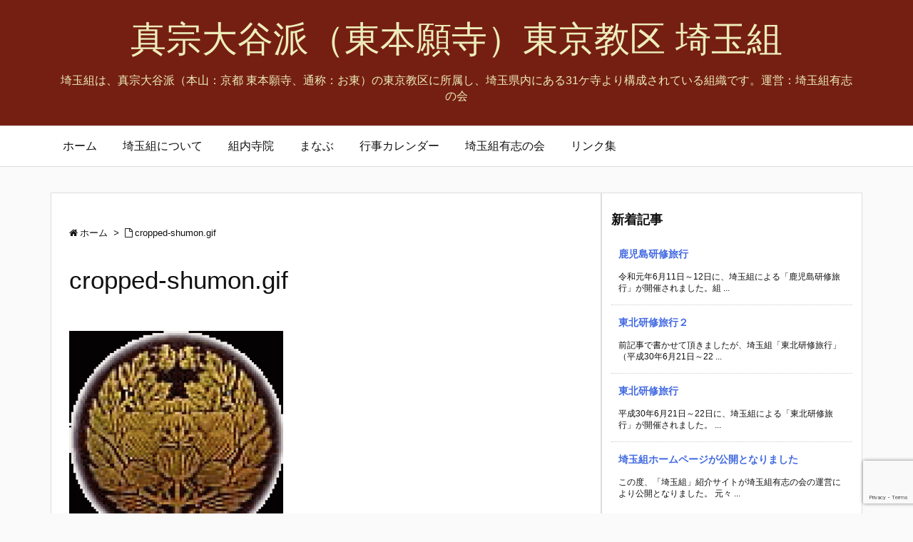

--- FILE ---
content_type: text/html; charset=UTF-8
request_url: https://saitamaso.com/cropped-shumon-gif
body_size: 8690
content:
<!DOCTYPE html>
<html dir="ltr" lang="ja" itemscope itemtype="http://schema.org/WebPage">
<head>
<meta charset="UTF-8" />
<meta http-equiv="X-UA-Compatible" content="IE=edge" />
<meta name="viewport" content="width=device-width, initial-scale=1, user-scalable=yes" />
<title>cropped-shumon.gif | 真宗大谷派（東本願寺）東京教区 埼玉組</title><!-- All in One SEO 4.4.2 - aioseo.com --><meta name="description" content="http://saitamaso.com/db/wp-content/uploads/2017/06/crop" /><meta name="robots" content="max-image-preview:large" /><link rel="canonical" href="https://saitamaso.com/cropped-shumon-gif" /><meta name="generator" content="All in One SEO (AIOSEO) 4.4.2" /><meta name="google" content="nositelinkssearchbox" /><script type="application/ld+json" class="aioseo-schema">
{"@context":"https:\/\/schema.org","@graph":[{"@type":"BreadcrumbList","@id":"https:\/\/saitamaso.com\/cropped-shumon-gif#breadcrumblist","itemListElement":[{"@type":"ListItem","@id":"https:\/\/saitamaso.com\/#listItem","position":1,"item":{"@type":"WebPage","@id":"https:\/\/saitamaso.com\/","name":"\u30db\u30fc\u30e0","description":"\u57fc\u7389\u7d44\u306f\u3001\u771f\u5b97\u5927\u8c37\u6d3e\uff08\u672c\u5c71\uff1a\u4eac\u90fd \u6771\u672c\u9858\u5bfa\u3001\u901a\u79f0\uff1a\u304a\u6771\uff09\u306e\u6771\u4eac\u6559\u533a\u306b\u6240\u5c5e\u3057\u3001\u57fc\u7389\u770c\u5185\u306b\u3042\u308b31\u30b1\u5bfa\u3088\u308a\u69cb\u6210\u3055\u308c\u3066\u3044\u308b\u7d44\u7e54\u3067\u3059\u3002\u904b\u55b6\uff1a\u57fc\u7389\u7d44\u6709\u5fd7\u306e\u4f1a","url":"https:\/\/saitamaso.com\/"},"nextItem":"https:\/\/saitamaso.com\/cropped-shumon-gif#listItem"},{"@type":"ListItem","@id":"https:\/\/saitamaso.com\/cropped-shumon-gif#listItem","position":2,"item":{"@type":"WebPage","@id":"https:\/\/saitamaso.com\/cropped-shumon-gif","name":"cropped-shumon.gif","description":"http:\/\/saitamaso.com\/db\/wp-content\/uploads\/2017\/06\/crop","url":"https:\/\/saitamaso.com\/cropped-shumon-gif"},"previousItem":"https:\/\/saitamaso.com\/#listItem"}]},{"@type":"ItemPage","@id":"https:\/\/saitamaso.com\/cropped-shumon-gif#itempage","url":"https:\/\/saitamaso.com\/cropped-shumon-gif","name":"cropped-shumon.gif | \u771f\u5b97\u5927\u8c37\u6d3e\uff08\u6771\u672c\u9858\u5bfa\uff09\u6771\u4eac\u6559\u533a \u57fc\u7389\u7d44","description":"http:\/\/saitamaso.com\/db\/wp-content\/uploads\/2017\/06\/crop","inLanguage":"ja","isPartOf":{"@id":"https:\/\/saitamaso.com\/#website"},"breadcrumb":{"@id":"https:\/\/saitamaso.com\/cropped-shumon-gif#breadcrumblist"},"author":{"@id":"https:\/\/saitamaso.com\/archives\/author\/saitamaso#author"},"creator":{"@id":"https:\/\/saitamaso.com\/archives\/author\/saitamaso#author"},"datePublished":"2017-06-14T05:25:31+09:00","dateModified":"2017-06-17T05:04:26+09:00"},{"@type":"Organization","@id":"https:\/\/saitamaso.com\/#organization","name":"\u771f\u5b97\u5927\u8c37\u6d3e\uff08\u6771\u672c\u9858\u5bfa\uff09\u6771\u4eac\u6559\u533a \u57fc\u7389\u7d44","url":"https:\/\/saitamaso.com\/"},{"@type":"Person","@id":"https:\/\/saitamaso.com\/archives\/author\/saitamaso#author","url":"https:\/\/saitamaso.com\/archives\/author\/saitamaso","name":"\u4e09\u5b9d\u5bfa"},{"@type":"WebSite","@id":"https:\/\/saitamaso.com\/#website","url":"https:\/\/saitamaso.com\/","name":"\u771f\u5b97\u5927\u8c37\u6d3e\uff08\u6771\u672c\u9858\u5bfa\uff09\u6771\u4eac\u6559\u533a \u57fc\u7389\u7d44","description":"\u57fc\u7389\u7d44\u306f\u3001\u771f\u5b97\u5927\u8c37\u6d3e\uff08\u672c\u5c71\uff1a\u4eac\u90fd \u6771\u672c\u9858\u5bfa\u3001\u901a\u79f0\uff1a\u304a\u6771\uff09\u306e\u6771\u4eac\u6559\u533a\u306b\u6240\u5c5e\u3057\u3001\u57fc\u7389\u770c\u5185\u306b\u3042\u308b31\u30b1\u5bfa\u3088\u308a\u69cb\u6210\u3055\u308c\u3066\u3044\u308b\u7d44\u7e54\u3067\u3059\u3002\u904b\u55b6\uff1a\u57fc\u7389\u7d44\u6709\u5fd7\u306e\u4f1a","inLanguage":"ja","publisher":{"@id":"https:\/\/saitamaso.com\/#organization"}}]}
</script><!-- All in One SEO --><link rel="dns-prefetch" href="//webfonts.sakura.ne.jp" /><meta name="description" content="" /><meta name="keywords" content="" /><!-- This site uses the Google Analytics by ExactMetrics plugin v7.18.1 - Using Analytics tracking - https://www.exactmetrics.com/ --><!-- Note: ExactMetrics is not currently configured on this site. The site owner needs to authenticate with Google Analytics in the ExactMetrics settings panel. --><!-- No tracking code set --><!-- / Google Analytics by ExactMetrics --><link rel="shortlink" href="https://saitamaso.com/?p=347" /><link rel="pingback" href="https://saitamaso.com/db/xmlrpc.php" /><link rel="author" href="https://saitamaso.com/archives/author/saitamaso" /><link rel="alternate" type="application/rss+xml" title="真宗大谷派（東本願寺）東京教区 埼玉組 RSS Feed" href="https://saitamaso.com/feed" /><link rel="alternate" type="application/atom+xml" title="真宗大谷派（東本願寺）東京教区 埼玉組 Atom Feed" href="https://saitamaso.com/feed/atom" /><link rel="preload" as="font" type="font/woff2" href="//saitamaso.com/db/wp-content/themes/luxeritas/fonts/fontawesome-webfont.woff2" crossorigin /><link rel="preload" as="font" type="font/woff" href="//saitamaso.com/db/wp-content/themes/luxeritas/fonts/icomoon/fonts/icomoon.woff" crossorigin /><link rel="stylesheet" id="colorboxstyle-css" href="//saitamaso.com/db/wp-content/plugins/link-library/colorbox/colorbox.css" media="all" /><link rel="stylesheet" id="luxe-css" href="//saitamaso.com/db/wp-content/themes/luxeritas/style.min.css?v=1769503962" media="all" /><noscript><link rel="stylesheet" id="async-css" href="//saitamaso.com/db/wp-content/themes/luxeritas/style.async.min.css?v=1769503962" media="all" /></noscript><style id="luxe2-inline-css">
#section{margin-bottom:0;border:1px solid #ddd;border-bottom:0;background:#fff}#list .toc{background:none;border:0;padding-bottom:45px}#list .toc:last-child{padding-bottom:0}#main div.grid{margin-bottom:0;border-top-width:0}#main #section,#main #core{border-top-width:1px}#main div.grid:last-child{margin-bottom:20px;border-bottom:1px solid #ddd}div[id*="side-"],#col3{padding:0;border:0;background:none}#side .widget,#col3 .widget{margin:0 0 15px 0;padding:20px 14px;border:1px solid #ddd;background:#fff}#side-scroll{margin:0}.single div#pnavi{border-bottom:1px solid #ddd}.page div#pnavi{border-bottom:1px solid #ddd}@media(min-width:992px){#side{-ms-flex-preferred-size:366px;-webkit-flex-basis:366px;flex-basis:366px;width:366px}#side-scroll{border-top:0;padding-top:0}#side-scroll .widget:first-child{border-top:1px solid #ddd}}@media(min-width:1310px){.container{width:1280px}.logo,#header .head-cover,#header #gnavi,#head-band-in,#foot-in,div[id*="head-band"] .band-menu{max-width:1280px}#section,.grid{margin:0 18px 20px 0}#main{-webkit-box-flex:0 1 866px;-webkit-flex:0 1 866px;-ms-flex:0 1 866px;flex:0 1 866px;max-width:866px;min-width:1px;float:left}#side{-webkit-box-flex:0 0 412px;-webkit-flex:0 0 412px;-ms-flex:0 0 412px;flex:0 0 412px;width:412px;min-width:1px;float:right}#side .widget{margin:0 0 15px 0;padding:20px 32px}}@media(max-width:575px){#section{padding-left:7px;padding-right:7px}#list .toc{padding-bottom:0}#list .toc:last-child{padding-bottom:45px}}@media(min-width:992px) and (max-width:1309px){.grid{padding-left:25px;padding-right:25px}#side .widget{margin:0 0 15px 0;padding:20px 13px}}@media(min-width:992px) and (max-width:1199px){#main{-webkit-box-flex:0 1 592px;-webkit-flex:0 1 592px;-ms-flex:0 1 592px;flex:0 1 592px;max-width:592px;min-width:1px;float:left}}
</style><link rel="stylesheet" id="wp-block-library-css" href="//saitamaso.com/db/wp-includes/css/dist/block-library/style.min.css" media="all" /><link rel="stylesheet" id="classic-theme-styles-css" href="//saitamaso.com/db/wp-includes/css/classic-themes.min.css" media="all" /><style id="global-styles-inline-css">
body{--wp--preset--color--black: #000000;--wp--preset--color--cyan-bluish-gray: #abb8c3;--wp--preset--color--white: #ffffff;--wp--preset--color--pale-pink: #f78da7;--wp--preset--color--vivid-red: #cf2e2e;--wp--preset--color--luminous-vivid-orange: #ff6900;--wp--preset--color--luminous-vivid-amber: #fcb900;--wp--preset--color--light-green-cyan: #7bdcb5;--wp--preset--color--vivid-green-cyan: #00d084;--wp--preset--color--pale-cyan-blue: #8ed1fc;--wp--preset--color--vivid-cyan-blue: #0693e3;--wp--preset--color--vivid-purple: #9b51e0;--wp--preset--gradient--vivid-cyan-blue-to-vivid-purple: linear-gradient(135deg,rgba(6,147,227,1) 0%,rgb(155,81,224) 100%);--wp--preset--gradient--light-green-cyan-to-vivid-green-cyan: linear-gradient(135deg,rgb(122,220,180) 0%,rgb(0,208,130) 100%);--wp--preset--gradient--luminous-vivid-amber-to-luminous-vivid-orange: linear-gradient(135deg,rgba(252,185,0,1) 0%,rgba(255,105,0,1) 100%);--wp--preset--gradient--luminous-vivid-orange-to-vivid-red: linear-gradient(135deg,rgba(255,105,0,1) 0%,rgb(207,46,46) 100%);--wp--preset--gradient--very-light-gray-to-cyan-bluish-gray: linear-gradient(135deg,rgb(238,238,238) 0%,rgb(169,184,195) 100%);--wp--preset--gradient--cool-to-warm-spectrum: linear-gradient(135deg,rgb(74,234,220) 0%,rgb(151,120,209) 20%,rgb(207,42,186) 40%,rgb(238,44,130) 60%,rgb(251,105,98) 80%,rgb(254,248,76) 100%);--wp--preset--gradient--blush-light-purple: linear-gradient(135deg,rgb(255,206,236) 0%,rgb(152,150,240) 100%);--wp--preset--gradient--blush-bordeaux: linear-gradient(135deg,rgb(254,205,165) 0%,rgb(254,45,45) 50%,rgb(107,0,62) 100%);--wp--preset--gradient--luminous-dusk: linear-gradient(135deg,rgb(255,203,112) 0%,rgb(199,81,192) 50%,rgb(65,88,208) 100%);--wp--preset--gradient--pale-ocean: linear-gradient(135deg,rgb(255,245,203) 0%,rgb(182,227,212) 50%,rgb(51,167,181) 100%);--wp--preset--gradient--electric-grass: linear-gradient(135deg,rgb(202,248,128) 0%,rgb(113,206,126) 100%);--wp--preset--gradient--midnight: linear-gradient(135deg,rgb(2,3,129) 0%,rgb(40,116,252) 100%);--wp--preset--duotone--dark-grayscale: url("#wp-duotone-dark-grayscale");--wp--preset--duotone--grayscale: url("#wp-duotone-grayscale");--wp--preset--duotone--purple-yellow: url("#wp-duotone-purple-yellow");--wp--preset--duotone--blue-red: url("#wp-duotone-blue-red");--wp--preset--duotone--midnight: url("#wp-duotone-midnight");--wp--preset--duotone--magenta-yellow: url("#wp-duotone-magenta-yellow");--wp--preset--duotone--purple-green: url("#wp-duotone-purple-green");--wp--preset--duotone--blue-orange: url("#wp-duotone-blue-orange");--wp--preset--font-size--small: 13px;--wp--preset--font-size--medium: 20px;--wp--preset--font-size--large: 36px;--wp--preset--font-size--x-large: 42px;--wp--preset--spacing--20: 0.44rem;--wp--preset--spacing--30: 0.67rem;--wp--preset--spacing--40: 1rem;--wp--preset--spacing--50: 1.5rem;--wp--preset--spacing--60: 2.25rem;--wp--preset--spacing--70: 3.38rem;--wp--preset--spacing--80: 5.06rem;--wp--preset--shadow--natural: 6px 6px 9px rgba(0, 0, 0, 0.2);--wp--preset--shadow--deep: 12px 12px 50px rgba(0, 0, 0, 0.4);--wp--preset--shadow--sharp: 6px 6px 0px rgba(0, 0, 0, 0.2);--wp--preset--shadow--outlined: 6px 6px 0px -3px rgba(255, 255, 255, 1), 6px 6px rgba(0, 0, 0, 1);--wp--preset--shadow--crisp: 6px 6px 0px rgba(0, 0, 0, 1);}:where(.is-layout-flex){gap: 0.5em;}body .is-layout-flow > .alignleft{float: left;margin-inline-start: 0;margin-inline-end: 2em;}body .is-layout-flow > .alignright{float: right;margin-inline-start: 2em;margin-inline-end: 0;}body .is-layout-flow > .aligncenter{margin-left: auto !important;margin-right: auto !important;}body .is-layout-constrained > .alignleft{float: left;margin-inline-start: 0;margin-inline-end: 2em;}body .is-layout-constrained > .alignright{float: right;margin-inline-start: 2em;margin-inline-end: 0;}body .is-layout-constrained > .aligncenter{margin-left: auto !important;margin-right: auto !important;}body .is-layout-constrained > :where(:not(.alignleft):not(.alignright):not(.alignfull)){max-width: var(--wp--style--global--content-size);margin-left: auto !important;margin-right: auto !important;}body .is-layout-constrained > .alignwide{max-width: var(--wp--style--global--wide-size);}body .is-layout-flex{display: flex;}body .is-layout-flex{flex-wrap: wrap;align-items: center;}body .is-layout-flex > *{margin: 0;}:where(.wp-block-columns.is-layout-flex){gap: 2em;}.has-black-color{color: var(--wp--preset--color--black) !important;}.has-cyan-bluish-gray-color{color: var(--wp--preset--color--cyan-bluish-gray) !important;}.has-white-color{color: var(--wp--preset--color--white) !important;}.has-pale-pink-color{color: var(--wp--preset--color--pale-pink) !important;}.has-vivid-red-color{color: var(--wp--preset--color--vivid-red) !important;}.has-luminous-vivid-orange-color{color: var(--wp--preset--color--luminous-vivid-orange) !important;}.has-luminous-vivid-amber-color{color: var(--wp--preset--color--luminous-vivid-amber) !important;}.has-light-green-cyan-color{color: var(--wp--preset--color--light-green-cyan) !important;}.has-vivid-green-cyan-color{color: var(--wp--preset--color--vivid-green-cyan) !important;}.has-pale-cyan-blue-color{color: var(--wp--preset--color--pale-cyan-blue) !important;}.has-vivid-cyan-blue-color{color: var(--wp--preset--color--vivid-cyan-blue) !important;}.has-vivid-purple-color{color: var(--wp--preset--color--vivid-purple) !important;}.has-black-background-color{background-color: var(--wp--preset--color--black) !important;}.has-cyan-bluish-gray-background-color{background-color: var(--wp--preset--color--cyan-bluish-gray) !important;}.has-white-background-color{background-color: var(--wp--preset--color--white) !important;}.has-pale-pink-background-color{background-color: var(--wp--preset--color--pale-pink) !important;}.has-vivid-red-background-color{background-color: var(--wp--preset--color--vivid-red) !important;}.has-luminous-vivid-orange-background-color{background-color: var(--wp--preset--color--luminous-vivid-orange) !important;}.has-luminous-vivid-amber-background-color{background-color: var(--wp--preset--color--luminous-vivid-amber) !important;}.has-light-green-cyan-background-color{background-color: var(--wp--preset--color--light-green-cyan) !important;}.has-vivid-green-cyan-background-color{background-color: var(--wp--preset--color--vivid-green-cyan) !important;}.has-pale-cyan-blue-background-color{background-color: var(--wp--preset--color--pale-cyan-blue) !important;}.has-vivid-cyan-blue-background-color{background-color: var(--wp--preset--color--vivid-cyan-blue) !important;}.has-vivid-purple-background-color{background-color: var(--wp--preset--color--vivid-purple) !important;}.has-black-border-color{border-color: var(--wp--preset--color--black) !important;}.has-cyan-bluish-gray-border-color{border-color: var(--wp--preset--color--cyan-bluish-gray) !important;}.has-white-border-color{border-color: var(--wp--preset--color--white) !important;}.has-pale-pink-border-color{border-color: var(--wp--preset--color--pale-pink) !important;}.has-vivid-red-border-color{border-color: var(--wp--preset--color--vivid-red) !important;}.has-luminous-vivid-orange-border-color{border-color: var(--wp--preset--color--luminous-vivid-orange) !important;}.has-luminous-vivid-amber-border-color{border-color: var(--wp--preset--color--luminous-vivid-amber) !important;}.has-light-green-cyan-border-color{border-color: var(--wp--preset--color--light-green-cyan) !important;}.has-vivid-green-cyan-border-color{border-color: var(--wp--preset--color--vivid-green-cyan) !important;}.has-pale-cyan-blue-border-color{border-color: var(--wp--preset--color--pale-cyan-blue) !important;}.has-vivid-cyan-blue-border-color{border-color: var(--wp--preset--color--vivid-cyan-blue) !important;}.has-vivid-purple-border-color{border-color: var(--wp--preset--color--vivid-purple) !important;}.has-vivid-cyan-blue-to-vivid-purple-gradient-background{background: var(--wp--preset--gradient--vivid-cyan-blue-to-vivid-purple) !important;}.has-light-green-cyan-to-vivid-green-cyan-gradient-background{background: var(--wp--preset--gradient--light-green-cyan-to-vivid-green-cyan) !important;}.has-luminous-vivid-amber-to-luminous-vivid-orange-gradient-background{background: var(--wp--preset--gradient--luminous-vivid-amber-to-luminous-vivid-orange) !important;}.has-luminous-vivid-orange-to-vivid-red-gradient-background{background: var(--wp--preset--gradient--luminous-vivid-orange-to-vivid-red) !important;}.has-very-light-gray-to-cyan-bluish-gray-gradient-background{background: var(--wp--preset--gradient--very-light-gray-to-cyan-bluish-gray) !important;}.has-cool-to-warm-spectrum-gradient-background{background: var(--wp--preset--gradient--cool-to-warm-spectrum) !important;}.has-blush-light-purple-gradient-background{background: var(--wp--preset--gradient--blush-light-purple) !important;}.has-blush-bordeaux-gradient-background{background: var(--wp--preset--gradient--blush-bordeaux) !important;}.has-luminous-dusk-gradient-background{background: var(--wp--preset--gradient--luminous-dusk) !important;}.has-pale-ocean-gradient-background{background: var(--wp--preset--gradient--pale-ocean) !important;}.has-electric-grass-gradient-background{background: var(--wp--preset--gradient--electric-grass) !important;}.has-midnight-gradient-background{background: var(--wp--preset--gradient--midnight) !important;}.has-small-font-size{font-size: var(--wp--preset--font-size--small) !important;}.has-medium-font-size{font-size: var(--wp--preset--font-size--medium) !important;}.has-large-font-size{font-size: var(--wp--preset--font-size--large) !important;}.has-x-large-font-size{font-size: var(--wp--preset--font-size--x-large) !important;}
.wp-block-navigation a:where(:not(.wp-element-button)){color: inherit;}
:where(.wp-block-columns.is-layout-flex){gap: 2em;}
.wp-block-pullquote{font-size: 1.5em;line-height: 1.6;}
</style><link rel="stylesheet" id="bbp-default-css" href="//saitamaso.com/db/wp-content/plugins/bbpress/templates/default/css/bbpress.min.css" media="all" /><link rel="stylesheet" id="contact-form-7-css" href="//saitamaso.com/db/wp-content/plugins/contact-form-7/includes/css/styles.css" media="all" /><link rel="stylesheet" id="thumbs_rating_styles-css" href="//saitamaso.com/db/wp-content/plugins/link-library/upvote-downvote/css/style.css" media="all" /><link rel="stylesheet" id="whats-new-style-css" href="//saitamaso.com/db/wp-content/plugins/whats-new-genarator/whats-new.css" media="all" /><link rel="stylesheet" id="wp-members-css" href="//saitamaso.com/db/wp-content/plugins/wp-members/assets/css/forms/generic-no-float.min.css" media="all" /><link rel="stylesheet" id="luxech-css" href="//saitamaso.com/db/wp-content/themes/luxech/style.min.css?v=1769503962" media="all" /><!--n2css--><script src="//saitamaso.com/db/wp-includes/js/jquery/jquery.min.js" id="jquery-core-js"></script><script src="//saitamaso.com/db/wp-includes/js/jquery/jquery-migrate.min.js" id="jquery-migrate-js"></script><script src="//saitamaso.com/db/wp-content/plugins/link-library/colorbox/jquery.colorbox-min.js" id="colorbox-js"></script><script src="//saitamaso.com/db/wp-content/themes/luxeritas/js/luxe.async.min.js?v=1769503962" id="async-js" async defer></script><script src="//saitamaso.com/db/wp-content/themes/luxeritas/js/luxe.min.js?v=1769503962" id="luxe-js" async defer></script><script src="//webfonts.sakura.ne.jp/js/sakurav3.js?fadein=0" id="typesquare_std-js"></script><script id="thumbs_rating_scripts-js-extra">
/* <![CDATA[ */
var thumbs_rating_ajax = {"ajax_url":"https:\/\/saitamaso.com\/db\/wp-admin\/admin-ajax.php","nonce":"53a98ed5e0"};
/* ]]> */
</script><script src="//saitamaso.com/db/wp-content/plugins/link-library/upvote-downvote/js/general.js" id="thumbs_rating_scripts-js"></script><link rel="https://api.w.org/" href="https://saitamaso.com/wp-json/" /><link rel="alternate" type="application/json" href="https://saitamaso.com/wp-json/wp/v2/media/347" /><link rel="alternate" type="application/json+oembed" href="https://saitamaso.com/wp-json/oembed/1.0/embed?url=https%3A%2F%2Fsaitamaso.com%2Fcropped-shumon-gif" /><link rel="alternate" type="text/xml+oembed" href="https://saitamaso.com/wp-json/oembed/1.0/embed?url=https%3A%2F%2Fsaitamaso.com%2Fcropped-shumon-gif&#038;format=xml" /><style>.simplemap img{max-width:none !important;padding:0 !important;margin:0 !important;}.staticmap,.staticmap img{max-width:100% !important;height:auto !important;}.simplemap .simplemap-content{display:none;}</style><script>var google_map_api_key = "AIzaSyDnr_4E_hzJ5N-Tc37-zG-182pVgm2HnfQ";</script><style>.broken_link, a.broken_link {
text-decoration: line-through;
}</style><link rel="icon" href="https://saitamaso.com/db/wp-content/uploads/2017/06/cropped-shumon-32x32.gif" sizes="32x32" /><link rel="icon" href="https://saitamaso.com/db/wp-content/uploads/2017/06/cropped-shumon-192x192.gif" sizes="192x192" /><link rel="apple-touch-icon" href="https://saitamaso.com/db/wp-content/uploads/2017/06/cropped-shumon-180x180.gif" /><meta name="msapplication-TileImage" content="https://saitamaso.com/db/wp-content/uploads/2017/06/cropped-shumon-270x270.gif" /><script>
window._wpemojiSettings = {"baseUrl":"https:\/\/s.w.org\/images\/core\/emoji\/14.0.0\/72x72\/","ext":".png","svgUrl":"https:\/\/s.w.org\/images\/core\/emoji\/14.0.0\/svg\/","svgExt":".svg","source":{"concatemoji":"https:\/\/saitamaso.com\/db\/wp-includes\/js\/wp-emoji-release.min.js"}};
/*! This file is auto-generated */
!function(e,a,t){var n,r,o,i=a.createElement("canvas"),p=i.getContext&&i.getContext("2d");function s(e,t){p.clearRect(0,0,i.width,i.height),p.fillText(e,0,0);e=i.toDataURL();return p.clearRect(0,0,i.width,i.height),p.fillText(t,0,0),e===i.toDataURL()}function c(e){var t=a.createElement("script");t.src=e,t.defer=t.type="text/javascript",a.getElementsByTagName("head")[0].appendChild(t)}for(o=Array("flag","emoji"),t.supports={everything:!0,everythingExceptFlag:!0},r=0;r<o.length;r++)t.supports[o[r]]=function(e){if(p&&p.fillText)switch(p.textBaseline="top",p.font="600 32px Arial",e){case"flag":return s("\ud83c\udff3\ufe0f\u200d\u26a7\ufe0f","\ud83c\udff3\ufe0f\u200b\u26a7\ufe0f")?!1:!s("\ud83c\uddfa\ud83c\uddf3","\ud83c\uddfa\u200b\ud83c\uddf3")&&!s("\ud83c\udff4\udb40\udc67\udb40\udc62\udb40\udc65\udb40\udc6e\udb40\udc67\udb40\udc7f","\ud83c\udff4\u200b\udb40\udc67\u200b\udb40\udc62\u200b\udb40\udc65\u200b\udb40\udc6e\u200b\udb40\udc67\u200b\udb40\udc7f");case"emoji":return!s("\ud83e\udef1\ud83c\udffb\u200d\ud83e\udef2\ud83c\udfff","\ud83e\udef1\ud83c\udffb\u200b\ud83e\udef2\ud83c\udfff")}return!1}(o[r]),t.supports.everything=t.supports.everything&&t.supports[o[r]],"flag"!==o[r]&&(t.supports.everythingExceptFlag=t.supports.everythingExceptFlag&&t.supports[o[r]]);t.supports.everythingExceptFlag=t.supports.everythingExceptFlag&&!t.supports.flag,t.DOMReady=!1,t.readyCallback=function(){t.DOMReady=!0},t.supports.everything||(n=function(){t.readyCallback()},a.addEventListener?(a.addEventListener("DOMContentLoaded",n,!1),e.addEventListener("load",n,!1)):(e.attachEvent("onload",n),a.attachEvent("onreadystatechange",function(){"complete"===a.readyState&&t.readyCallback()})),(e=t.source||{}).concatemoji?c(e.concatemoji):e.wpemoji&&e.twemoji&&(c(e.twemoji),c(e.wpemoji)))}(window,document,window._wpemojiSettings);
</script><style>
img.wp-smiley,
img.emoji {
display: inline !important;
border: none !important;
box-shadow: none !important;
height: 1em !important;
width: 1em !important;
margin: 0 0.07em !important;
vertical-align: -0.1em !important;
background: none !important;
padding: 0 !important;
}
</style>
</head>
<body class="attachment attachment-template-default single single-attachment postid-347 attachmentid-347 attachment-gif">
<div id="header" itemscope itemtype="https://schema.org/WPHeader">
<header>
<div id="head-in">
<div class="head-cover">
<div class="info" itemscope itemtype="http://schema.org/WebSite">
<p class="sitename"><a href="https://saitamaso.com/" itemprop="url"><span itemprop="name about">真宗大谷派（東本願寺）東京教区 埼玉組</span></a></p>
<p class="desc" itemprop="alternativeHeadline">埼玉組は、真宗大谷派（本山：京都 東本願寺、通称：お東）の東京教区に所属し、埼玉県内にある31ケ寺より構成されている組織です。運営：埼玉組有志の会</p>
</div><!--/.info-->
</div><!--/.head-cover-->
<nav itemscope itemtype="http://schema.org/SiteNavigationElement">
<div id="nav">
<div id="gnavi">
<div class="menu-%e3%82%b5%e3%82%a4%e3%83%88%e3%83%a1%e3%83%8b%e3%83%a5%e3%83%bc-container"><ul id="menu-%e3%82%b5%e3%82%a4%e3%83%88%e3%83%a1%e3%83%8b%e3%83%a5%e3%83%bc" class="menu clearfix"><li id="menu-item-212" class="menu-item menu-item-type-post_type menu-item-object-page menu-item-home menu-item-212"><a itemprop="url" href="https://saitamaso.com/"><span itemprop="name">ホーム</span></a></li><li id="menu-item-214" class="menu-item menu-item-type-post_type menu-item-object-page menu-item-214"><a itemprop="url" href="https://saitamaso.com/about"><span itemprop="name">埼玉組について</span></a></li><li id="menu-item-453" class="menu-item menu-item-type-custom menu-item-object-custom menu-item-has-children menu-item-453"><a><span itemprop="name">組内寺院</span></a><ul class="sub-menu"><li id="menu-item-215" class="menu-item menu-item-type-post_type menu-item-object-page menu-item-215"><a itemprop="url" href="https://saitamaso.com/all_jiin/jiin"><span itemprop="name">寺院一覧</span></a></li><li id="menu-item-216" class="menu-item menu-item-type-post_type menu-item-object-page menu-item-216"><a itemprop="url" href="https://saitamaso.com/all_jiin/map"><span itemprop="name">寺院マップ</span></a></li></ul></li><li id="menu-item-452" class="menu-item menu-item-type-custom menu-item-object-custom menu-item-has-children menu-item-452"><a><span itemprop="name">まなぶ</span></a><ul class="sub-menu"><li id="menu-item-222" class="menu-item menu-item-type-post_type menu-item-object-page menu-item-222"><a itemprop="url" href="https://saitamaso.com/study/ootani"><span itemprop="name">真宗大谷派とは？</span></a></li><li id="menu-item-220" class="menu-item menu-item-type-post_type menu-item-object-page menu-item-220"><a itemprop="url" href="https://saitamaso.com/study/shinran"><span itemprop="name">宗祖親鸞聖人について</span></a></li><li id="menu-item-219" class="menu-item menu-item-type-post_type menu-item-object-page menu-item-219"><a itemprop="url" href="https://saitamaso.com/study/question"><span itemprop="name">よくある質問</span></a></li></ul></li><li id="menu-item-223" class="menu-item menu-item-type-post_type menu-item-object-page menu-item-223"><a itemprop="url" href="https://saitamaso.com/calender"><span itemprop="name">行事カレンダー</span></a></li><li id="menu-item-606" class="menu-item menu-item-type-custom menu-item-object-custom menu-item-has-children menu-item-606"><a><span itemprop="name">埼玉組有志の会</span></a><ul class="sub-menu"><li id="menu-item-609" class="menu-item menu-item-type-post_type menu-item-object-page menu-item-609"><a itemprop="url" href="https://saitamaso.com/yushi_kai/yushi_about"><span itemprop="name">有志の会とは</span></a></li><li id="menu-item-621" class="menu-item menu-item-type-custom menu-item-object-custom menu-item-621"><a itemprop="url" href="/archives/category/blog"><span itemprop="name">有志の会ブログ</span></a></li><li id="menu-item-260" class="menu-item menu-item-type-post_type menu-item-object-page menu-item-260"><a itemprop="url" href="https://saitamaso.com/menber"><span itemprop="name">有志会専用</span></a></li></ul></li><li id="menu-item-443" class="menu-item menu-item-type-post_type menu-item-object-page menu-item-443"><a itemprop="url" href="https://saitamaso.com/link"><span itemprop="name">リンク集</span></a></li></ul></div><ul class="mobile-nav">
<li class="mob-menu"><i class="fa fa-list fa-fw"></i><p>Menu</p></li>
<li class="mob-side"><i class="fa fa-exchange"></i><p>Sidebar</p></li>
<li class="mob-prev"><i>&laquo;</i><p>Prev</p></li>
<li class="mob-next"><i>&raquo;</i><p>Next</p></li>
<li class="mob-search"><i class="fa fa-search"></i><p>Search</p></li>
</ul>
</div><!--/#gnavi-->
<div class="cboth"></div>
</div><!--/#nav-->
</nav>
</div><!--/#head-in-->
</header>
</div><!--/#header-->
<div class="container">
<div id="primary" class="clearfix">
<div id="main">
<main>
<article>
<div id="core" class="grid">
<div itemprop="breadcrumb">
<ol id="breadcrumb" itemscope itemtype="http://schema.org/BreadcrumbList">
<li itemscope itemtype="http://schema.org/ListItem" itemprop="itemListElement"><i class="fa fa-home fa-fw"></i><a itemprop="item" href="https://saitamaso.com/"><span itemprop="name">ホーム</span></a><meta itemprop="position" content="1" /><i class="arrow">&gt;</i></li><li itemscope itemtype="http://schema.org/ListItem" itemprop="itemListElement"><i class="fa fa-file-o fa-fw"></i><span itemprop="name">cropped-shumon.gif<meta itemprop="position" content="2" /></span></li>
</ol><!--/breadcrumb-->
</div>
<div itemprop="mainEntityOfPage" id="post-347" class="post post-347 attachment type-attachment status-inherit hentry media_category-site">
<h1 class="entry-title" itemprop="headline name">cropped-shumon.gif</h1>
<div class="clearfix">
<p class="attachment"><a href='https://saitamaso.com/db/wp-content/uploads/2017/06/cropped-shumon.gif'><img width="300" height="300" src="https://saitamaso.com/db/wp-content/uploads/2017/06/cropped-shumon-300x300.gif" class="attachment-medium size-medium" alt="" decoding="async" loading="lazy" srcset="https://saitamaso.com/db/wp-content/uploads/2017/06/cropped-shumon-300x300.gif 300w, https://saitamaso.com/db/wp-content/uploads/2017/06/cropped-shumon-150x150.gif 150w, https://saitamaso.com/db/wp-content/uploads/2017/06/cropped-shumon-75x75.gif 75w, https://saitamaso.com/db/wp-content/uploads/2017/06/cropped-shumon-100x100.gif 100w, https://saitamaso.com/db/wp-content/uploads/2017/06/cropped-shumon-270x270.gif 270w, https://saitamaso.com/db/wp-content/uploads/2017/06/cropped-shumon-192x192.gif 192w, https://saitamaso.com/db/wp-content/uploads/2017/06/cropped-shumon-180x180.gif 180w, https://saitamaso.com/db/wp-content/uploads/2017/06/cropped-shumon-32x32.gif 32w" sizes="(max-width: 300px) 100vw, 300px" /></a></p>
<p>https://saitamaso.com/db/wp-content/uploads/2017/06/cropped-shumon.gif</p>
</div>
<div class="meta-box">
<p class="meta meta-u"><i class="fa fa-clock-o"></i><span class="date published"><time class="entry-date updated" datetime="2017-06-14T14:25:31+09:00" itemprop="datePublished">2017年6月14日</time></span></p><p class="vcard author"><i class="fa fa-pencil"></i>Posted by <span class="fn" itemprop="editor author creator copyrightHolder"><a href="https://saitamaso.com/archives/author/saitamaso">三宝寺</a></span></p>
</div><!--/.meta-box-->
</div><!--/.post-->
<aside>
</aside>
</div><!--/#core-->
<aside>
</aside>
</article>
</main>
</div><!--/#main-->
<div id="sidebar"><div id="side"><aside><div id="side-fixed"><div id="thk_recent_posts-4" class="widget thk_recent_posts"><h3 class="side-title">新着記事</h3><div id="thk-new"><div class="toc clearfix"><div class="excerpt" style="padding:0 10px"><p class="new-title"><a href="https://saitamaso.com/archives/670">鹿児島研修旅行</a></p><p>令和元年6月11日～12日に、埼玉組による「鹿児島研修旅行」が開催されました。組 ...</p></div></div><div class="toc clearfix"><div class="excerpt" style="padding:0 10px"><p class="new-title"><a href="https://saitamaso.com/archives/641">東北研修旅行２</a></p><p>前記事で書かせて頂きましたが、埼玉組「東北研修旅行」（平成30年6月21日～22 ...</p></div></div><div class="toc clearfix"><div class="excerpt" style="padding:0 10px"><p class="new-title"><a href="https://saitamaso.com/archives/622">東北研修旅行</a></p><p>平成30年6月21日～22日に、埼玉組による「東北研修旅行」が開催されました。 ...</p></div></div><div class="toc clearfix"><div class="excerpt" style="padding:0 10px"><p class="new-title"><a href="https://saitamaso.com/archives/61">埼玉組ホームページが公開となりました</a></p><p>この度、「埼玉組」紹介サイトが埼玉組有志の会の運営により公開となりました。 元々 ...</p></div></div></div></div><div id="archives-4" class="widget widget_archive"><h3 class="side-title">アーカイブ</h3><ul><li><a href='https://saitamaso.com/archives/date/2019/09'>2019年9月</a></li><li><a href='https://saitamaso.com/archives/date/2018/08'>2018年8月</a></li><li><a href='https://saitamaso.com/archives/date/2018/06'>2018年6月</a></li><li><a href='https://saitamaso.com/archives/date/2017/06'>2017年6月</a></li></ul></div><div id="categories-4" class="widget widget_categories"><h3 class="side-title">カテゴリー</h3><ul><li class="cat-item cat-item-2"><a href="https://saitamaso.com/archives/category/blog/information">お知らせ</a></li><li class="cat-item cat-item-6"><a href="https://saitamaso.com/archives/category/blog/saitamaso">埼玉組</a></li></ul></div></div></aside></div><!--/#side--></div><!--/#sidebar-->
</div><!--/#primary-->
</div><!--/.container--><div id="footer" itemscope itemtype="https://schema.org/WPFooter"><footer><div id="foot-in"><aside class="row"><div class="col-4 col-xs-4"><div id="thk_adsense_widget-4" class="widget thk_adsense_widget"><div class="adsense-widget">◇<a href="/sitemap">サイトマップ</a><br>
◇<a href="/privacy-policy">プライバシーポリシー・免責事項</a></div></div></div><div class="col-4 col-xs-4"></div><div class="col-4 col-xs-4"><div id="thk_adsense_widget-2" class="widget thk_adsense_widget"><div class="adsense-widget"></div></div></div></aside><div class="clearfix"></div></div><!--/#foot-in--><div id="copyright"><p class="copy">Copyright (C) 2019  Otani sect of Shin Buddhism. Tokyo parishion Saitama-so  All right reserved. </p><p id="thk" class="copy">WordPress Luxeritas Theme is provided by &quot;<a href="https://thk.kanzae.net/" target="_blank" rel="nofollow">Thought is free</a>&quot;.</p></div><!--/#copy--></footer></div><!--/#footer--><div id="wp-footer"><div id="page-top"><i class="fa fa-arrow-up"></i></div><aside><div id="sform"><form method="get" class="search-form" action="https://saitamaso.com/"><input type="search" class="search-field" name="s" placeholder="Search for &hellip;" /><input type="submit" class="search-submit" value="Search" /></form></div></aside><script src="//saitamaso.com/db/wp-includes/js/comment-reply.min.js" id="comment-reply-js"></script><script src="//saitamaso.com/db/wp-content/plugins/contact-form-7/includes/swv/js/index.js" id="swv-js"></script><script id='contact-form-7-js-extra'>
/* <![CDATA[ */
var wpcf7 = {"api":{"root":"https:\/\/saitamaso.com\/wp-json\/","namespace":"contact-form-7\/v1"}};
/* ]]> */
</script><script src="//saitamaso.com/db/wp-content/plugins/contact-form-7/includes/js/index.js" id="contact-form-7-js"></script><script src="//www.google.com/recaptcha/api.js?render=6Le_zqQUAAAAAAQsu4RSPov9gfZgRyWpq5Dse6ex" id="google-recaptcha-js"></script><script src="//saitamaso.com/db/wp-includes/js/dist/vendor/wp-polyfill-inert.min.js" id="wp-polyfill-inert-js"></script><script src="//saitamaso.com/db/wp-includes/js/dist/vendor/regenerator-runtime.min.js" id="regenerator-runtime-js"></script><script src="//saitamaso.com/db/wp-includes/js/dist/vendor/wp-polyfill.min.js" id="wp-polyfill-js"></script><script id='wpcf7-recaptcha-js-extra'>
/* <![CDATA[ */
var wpcf7_recaptcha = {"sitekey":"6Le_zqQUAAAAAAQsu4RSPov9gfZgRyWpq5Dse6ex","actions":{"homepage":"homepage","contactform":"contactform"}};
/* ]]> */
</script><script src="//saitamaso.com/db/wp-content/plugins/contact-form-7/modules/recaptcha/index.js" id="wpcf7-recaptcha-js"></script></div><!--/#wp-footer--></body></html>


--- FILE ---
content_type: text/html; charset=utf-8
request_url: https://www.google.com/recaptcha/api2/anchor?ar=1&k=6Le_zqQUAAAAAAQsu4RSPov9gfZgRyWpq5Dse6ex&co=aHR0cHM6Ly9zYWl0YW1hc28uY29tOjQ0Mw..&hl=en&v=N67nZn4AqZkNcbeMu4prBgzg&size=invisible&anchor-ms=20000&execute-ms=30000&cb=ad3cumotj7x7
body_size: 48589
content:
<!DOCTYPE HTML><html dir="ltr" lang="en"><head><meta http-equiv="Content-Type" content="text/html; charset=UTF-8">
<meta http-equiv="X-UA-Compatible" content="IE=edge">
<title>reCAPTCHA</title>
<style type="text/css">
/* cyrillic-ext */
@font-face {
  font-family: 'Roboto';
  font-style: normal;
  font-weight: 400;
  font-stretch: 100%;
  src: url(//fonts.gstatic.com/s/roboto/v48/KFO7CnqEu92Fr1ME7kSn66aGLdTylUAMa3GUBHMdazTgWw.woff2) format('woff2');
  unicode-range: U+0460-052F, U+1C80-1C8A, U+20B4, U+2DE0-2DFF, U+A640-A69F, U+FE2E-FE2F;
}
/* cyrillic */
@font-face {
  font-family: 'Roboto';
  font-style: normal;
  font-weight: 400;
  font-stretch: 100%;
  src: url(//fonts.gstatic.com/s/roboto/v48/KFO7CnqEu92Fr1ME7kSn66aGLdTylUAMa3iUBHMdazTgWw.woff2) format('woff2');
  unicode-range: U+0301, U+0400-045F, U+0490-0491, U+04B0-04B1, U+2116;
}
/* greek-ext */
@font-face {
  font-family: 'Roboto';
  font-style: normal;
  font-weight: 400;
  font-stretch: 100%;
  src: url(//fonts.gstatic.com/s/roboto/v48/KFO7CnqEu92Fr1ME7kSn66aGLdTylUAMa3CUBHMdazTgWw.woff2) format('woff2');
  unicode-range: U+1F00-1FFF;
}
/* greek */
@font-face {
  font-family: 'Roboto';
  font-style: normal;
  font-weight: 400;
  font-stretch: 100%;
  src: url(//fonts.gstatic.com/s/roboto/v48/KFO7CnqEu92Fr1ME7kSn66aGLdTylUAMa3-UBHMdazTgWw.woff2) format('woff2');
  unicode-range: U+0370-0377, U+037A-037F, U+0384-038A, U+038C, U+038E-03A1, U+03A3-03FF;
}
/* math */
@font-face {
  font-family: 'Roboto';
  font-style: normal;
  font-weight: 400;
  font-stretch: 100%;
  src: url(//fonts.gstatic.com/s/roboto/v48/KFO7CnqEu92Fr1ME7kSn66aGLdTylUAMawCUBHMdazTgWw.woff2) format('woff2');
  unicode-range: U+0302-0303, U+0305, U+0307-0308, U+0310, U+0312, U+0315, U+031A, U+0326-0327, U+032C, U+032F-0330, U+0332-0333, U+0338, U+033A, U+0346, U+034D, U+0391-03A1, U+03A3-03A9, U+03B1-03C9, U+03D1, U+03D5-03D6, U+03F0-03F1, U+03F4-03F5, U+2016-2017, U+2034-2038, U+203C, U+2040, U+2043, U+2047, U+2050, U+2057, U+205F, U+2070-2071, U+2074-208E, U+2090-209C, U+20D0-20DC, U+20E1, U+20E5-20EF, U+2100-2112, U+2114-2115, U+2117-2121, U+2123-214F, U+2190, U+2192, U+2194-21AE, U+21B0-21E5, U+21F1-21F2, U+21F4-2211, U+2213-2214, U+2216-22FF, U+2308-230B, U+2310, U+2319, U+231C-2321, U+2336-237A, U+237C, U+2395, U+239B-23B7, U+23D0, U+23DC-23E1, U+2474-2475, U+25AF, U+25B3, U+25B7, U+25BD, U+25C1, U+25CA, U+25CC, U+25FB, U+266D-266F, U+27C0-27FF, U+2900-2AFF, U+2B0E-2B11, U+2B30-2B4C, U+2BFE, U+3030, U+FF5B, U+FF5D, U+1D400-1D7FF, U+1EE00-1EEFF;
}
/* symbols */
@font-face {
  font-family: 'Roboto';
  font-style: normal;
  font-weight: 400;
  font-stretch: 100%;
  src: url(//fonts.gstatic.com/s/roboto/v48/KFO7CnqEu92Fr1ME7kSn66aGLdTylUAMaxKUBHMdazTgWw.woff2) format('woff2');
  unicode-range: U+0001-000C, U+000E-001F, U+007F-009F, U+20DD-20E0, U+20E2-20E4, U+2150-218F, U+2190, U+2192, U+2194-2199, U+21AF, U+21E6-21F0, U+21F3, U+2218-2219, U+2299, U+22C4-22C6, U+2300-243F, U+2440-244A, U+2460-24FF, U+25A0-27BF, U+2800-28FF, U+2921-2922, U+2981, U+29BF, U+29EB, U+2B00-2BFF, U+4DC0-4DFF, U+FFF9-FFFB, U+10140-1018E, U+10190-1019C, U+101A0, U+101D0-101FD, U+102E0-102FB, U+10E60-10E7E, U+1D2C0-1D2D3, U+1D2E0-1D37F, U+1F000-1F0FF, U+1F100-1F1AD, U+1F1E6-1F1FF, U+1F30D-1F30F, U+1F315, U+1F31C, U+1F31E, U+1F320-1F32C, U+1F336, U+1F378, U+1F37D, U+1F382, U+1F393-1F39F, U+1F3A7-1F3A8, U+1F3AC-1F3AF, U+1F3C2, U+1F3C4-1F3C6, U+1F3CA-1F3CE, U+1F3D4-1F3E0, U+1F3ED, U+1F3F1-1F3F3, U+1F3F5-1F3F7, U+1F408, U+1F415, U+1F41F, U+1F426, U+1F43F, U+1F441-1F442, U+1F444, U+1F446-1F449, U+1F44C-1F44E, U+1F453, U+1F46A, U+1F47D, U+1F4A3, U+1F4B0, U+1F4B3, U+1F4B9, U+1F4BB, U+1F4BF, U+1F4C8-1F4CB, U+1F4D6, U+1F4DA, U+1F4DF, U+1F4E3-1F4E6, U+1F4EA-1F4ED, U+1F4F7, U+1F4F9-1F4FB, U+1F4FD-1F4FE, U+1F503, U+1F507-1F50B, U+1F50D, U+1F512-1F513, U+1F53E-1F54A, U+1F54F-1F5FA, U+1F610, U+1F650-1F67F, U+1F687, U+1F68D, U+1F691, U+1F694, U+1F698, U+1F6AD, U+1F6B2, U+1F6B9-1F6BA, U+1F6BC, U+1F6C6-1F6CF, U+1F6D3-1F6D7, U+1F6E0-1F6EA, U+1F6F0-1F6F3, U+1F6F7-1F6FC, U+1F700-1F7FF, U+1F800-1F80B, U+1F810-1F847, U+1F850-1F859, U+1F860-1F887, U+1F890-1F8AD, U+1F8B0-1F8BB, U+1F8C0-1F8C1, U+1F900-1F90B, U+1F93B, U+1F946, U+1F984, U+1F996, U+1F9E9, U+1FA00-1FA6F, U+1FA70-1FA7C, U+1FA80-1FA89, U+1FA8F-1FAC6, U+1FACE-1FADC, U+1FADF-1FAE9, U+1FAF0-1FAF8, U+1FB00-1FBFF;
}
/* vietnamese */
@font-face {
  font-family: 'Roboto';
  font-style: normal;
  font-weight: 400;
  font-stretch: 100%;
  src: url(//fonts.gstatic.com/s/roboto/v48/KFO7CnqEu92Fr1ME7kSn66aGLdTylUAMa3OUBHMdazTgWw.woff2) format('woff2');
  unicode-range: U+0102-0103, U+0110-0111, U+0128-0129, U+0168-0169, U+01A0-01A1, U+01AF-01B0, U+0300-0301, U+0303-0304, U+0308-0309, U+0323, U+0329, U+1EA0-1EF9, U+20AB;
}
/* latin-ext */
@font-face {
  font-family: 'Roboto';
  font-style: normal;
  font-weight: 400;
  font-stretch: 100%;
  src: url(//fonts.gstatic.com/s/roboto/v48/KFO7CnqEu92Fr1ME7kSn66aGLdTylUAMa3KUBHMdazTgWw.woff2) format('woff2');
  unicode-range: U+0100-02BA, U+02BD-02C5, U+02C7-02CC, U+02CE-02D7, U+02DD-02FF, U+0304, U+0308, U+0329, U+1D00-1DBF, U+1E00-1E9F, U+1EF2-1EFF, U+2020, U+20A0-20AB, U+20AD-20C0, U+2113, U+2C60-2C7F, U+A720-A7FF;
}
/* latin */
@font-face {
  font-family: 'Roboto';
  font-style: normal;
  font-weight: 400;
  font-stretch: 100%;
  src: url(//fonts.gstatic.com/s/roboto/v48/KFO7CnqEu92Fr1ME7kSn66aGLdTylUAMa3yUBHMdazQ.woff2) format('woff2');
  unicode-range: U+0000-00FF, U+0131, U+0152-0153, U+02BB-02BC, U+02C6, U+02DA, U+02DC, U+0304, U+0308, U+0329, U+2000-206F, U+20AC, U+2122, U+2191, U+2193, U+2212, U+2215, U+FEFF, U+FFFD;
}
/* cyrillic-ext */
@font-face {
  font-family: 'Roboto';
  font-style: normal;
  font-weight: 500;
  font-stretch: 100%;
  src: url(//fonts.gstatic.com/s/roboto/v48/KFO7CnqEu92Fr1ME7kSn66aGLdTylUAMa3GUBHMdazTgWw.woff2) format('woff2');
  unicode-range: U+0460-052F, U+1C80-1C8A, U+20B4, U+2DE0-2DFF, U+A640-A69F, U+FE2E-FE2F;
}
/* cyrillic */
@font-face {
  font-family: 'Roboto';
  font-style: normal;
  font-weight: 500;
  font-stretch: 100%;
  src: url(//fonts.gstatic.com/s/roboto/v48/KFO7CnqEu92Fr1ME7kSn66aGLdTylUAMa3iUBHMdazTgWw.woff2) format('woff2');
  unicode-range: U+0301, U+0400-045F, U+0490-0491, U+04B0-04B1, U+2116;
}
/* greek-ext */
@font-face {
  font-family: 'Roboto';
  font-style: normal;
  font-weight: 500;
  font-stretch: 100%;
  src: url(//fonts.gstatic.com/s/roboto/v48/KFO7CnqEu92Fr1ME7kSn66aGLdTylUAMa3CUBHMdazTgWw.woff2) format('woff2');
  unicode-range: U+1F00-1FFF;
}
/* greek */
@font-face {
  font-family: 'Roboto';
  font-style: normal;
  font-weight: 500;
  font-stretch: 100%;
  src: url(//fonts.gstatic.com/s/roboto/v48/KFO7CnqEu92Fr1ME7kSn66aGLdTylUAMa3-UBHMdazTgWw.woff2) format('woff2');
  unicode-range: U+0370-0377, U+037A-037F, U+0384-038A, U+038C, U+038E-03A1, U+03A3-03FF;
}
/* math */
@font-face {
  font-family: 'Roboto';
  font-style: normal;
  font-weight: 500;
  font-stretch: 100%;
  src: url(//fonts.gstatic.com/s/roboto/v48/KFO7CnqEu92Fr1ME7kSn66aGLdTylUAMawCUBHMdazTgWw.woff2) format('woff2');
  unicode-range: U+0302-0303, U+0305, U+0307-0308, U+0310, U+0312, U+0315, U+031A, U+0326-0327, U+032C, U+032F-0330, U+0332-0333, U+0338, U+033A, U+0346, U+034D, U+0391-03A1, U+03A3-03A9, U+03B1-03C9, U+03D1, U+03D5-03D6, U+03F0-03F1, U+03F4-03F5, U+2016-2017, U+2034-2038, U+203C, U+2040, U+2043, U+2047, U+2050, U+2057, U+205F, U+2070-2071, U+2074-208E, U+2090-209C, U+20D0-20DC, U+20E1, U+20E5-20EF, U+2100-2112, U+2114-2115, U+2117-2121, U+2123-214F, U+2190, U+2192, U+2194-21AE, U+21B0-21E5, U+21F1-21F2, U+21F4-2211, U+2213-2214, U+2216-22FF, U+2308-230B, U+2310, U+2319, U+231C-2321, U+2336-237A, U+237C, U+2395, U+239B-23B7, U+23D0, U+23DC-23E1, U+2474-2475, U+25AF, U+25B3, U+25B7, U+25BD, U+25C1, U+25CA, U+25CC, U+25FB, U+266D-266F, U+27C0-27FF, U+2900-2AFF, U+2B0E-2B11, U+2B30-2B4C, U+2BFE, U+3030, U+FF5B, U+FF5D, U+1D400-1D7FF, U+1EE00-1EEFF;
}
/* symbols */
@font-face {
  font-family: 'Roboto';
  font-style: normal;
  font-weight: 500;
  font-stretch: 100%;
  src: url(//fonts.gstatic.com/s/roboto/v48/KFO7CnqEu92Fr1ME7kSn66aGLdTylUAMaxKUBHMdazTgWw.woff2) format('woff2');
  unicode-range: U+0001-000C, U+000E-001F, U+007F-009F, U+20DD-20E0, U+20E2-20E4, U+2150-218F, U+2190, U+2192, U+2194-2199, U+21AF, U+21E6-21F0, U+21F3, U+2218-2219, U+2299, U+22C4-22C6, U+2300-243F, U+2440-244A, U+2460-24FF, U+25A0-27BF, U+2800-28FF, U+2921-2922, U+2981, U+29BF, U+29EB, U+2B00-2BFF, U+4DC0-4DFF, U+FFF9-FFFB, U+10140-1018E, U+10190-1019C, U+101A0, U+101D0-101FD, U+102E0-102FB, U+10E60-10E7E, U+1D2C0-1D2D3, U+1D2E0-1D37F, U+1F000-1F0FF, U+1F100-1F1AD, U+1F1E6-1F1FF, U+1F30D-1F30F, U+1F315, U+1F31C, U+1F31E, U+1F320-1F32C, U+1F336, U+1F378, U+1F37D, U+1F382, U+1F393-1F39F, U+1F3A7-1F3A8, U+1F3AC-1F3AF, U+1F3C2, U+1F3C4-1F3C6, U+1F3CA-1F3CE, U+1F3D4-1F3E0, U+1F3ED, U+1F3F1-1F3F3, U+1F3F5-1F3F7, U+1F408, U+1F415, U+1F41F, U+1F426, U+1F43F, U+1F441-1F442, U+1F444, U+1F446-1F449, U+1F44C-1F44E, U+1F453, U+1F46A, U+1F47D, U+1F4A3, U+1F4B0, U+1F4B3, U+1F4B9, U+1F4BB, U+1F4BF, U+1F4C8-1F4CB, U+1F4D6, U+1F4DA, U+1F4DF, U+1F4E3-1F4E6, U+1F4EA-1F4ED, U+1F4F7, U+1F4F9-1F4FB, U+1F4FD-1F4FE, U+1F503, U+1F507-1F50B, U+1F50D, U+1F512-1F513, U+1F53E-1F54A, U+1F54F-1F5FA, U+1F610, U+1F650-1F67F, U+1F687, U+1F68D, U+1F691, U+1F694, U+1F698, U+1F6AD, U+1F6B2, U+1F6B9-1F6BA, U+1F6BC, U+1F6C6-1F6CF, U+1F6D3-1F6D7, U+1F6E0-1F6EA, U+1F6F0-1F6F3, U+1F6F7-1F6FC, U+1F700-1F7FF, U+1F800-1F80B, U+1F810-1F847, U+1F850-1F859, U+1F860-1F887, U+1F890-1F8AD, U+1F8B0-1F8BB, U+1F8C0-1F8C1, U+1F900-1F90B, U+1F93B, U+1F946, U+1F984, U+1F996, U+1F9E9, U+1FA00-1FA6F, U+1FA70-1FA7C, U+1FA80-1FA89, U+1FA8F-1FAC6, U+1FACE-1FADC, U+1FADF-1FAE9, U+1FAF0-1FAF8, U+1FB00-1FBFF;
}
/* vietnamese */
@font-face {
  font-family: 'Roboto';
  font-style: normal;
  font-weight: 500;
  font-stretch: 100%;
  src: url(//fonts.gstatic.com/s/roboto/v48/KFO7CnqEu92Fr1ME7kSn66aGLdTylUAMa3OUBHMdazTgWw.woff2) format('woff2');
  unicode-range: U+0102-0103, U+0110-0111, U+0128-0129, U+0168-0169, U+01A0-01A1, U+01AF-01B0, U+0300-0301, U+0303-0304, U+0308-0309, U+0323, U+0329, U+1EA0-1EF9, U+20AB;
}
/* latin-ext */
@font-face {
  font-family: 'Roboto';
  font-style: normal;
  font-weight: 500;
  font-stretch: 100%;
  src: url(//fonts.gstatic.com/s/roboto/v48/KFO7CnqEu92Fr1ME7kSn66aGLdTylUAMa3KUBHMdazTgWw.woff2) format('woff2');
  unicode-range: U+0100-02BA, U+02BD-02C5, U+02C7-02CC, U+02CE-02D7, U+02DD-02FF, U+0304, U+0308, U+0329, U+1D00-1DBF, U+1E00-1E9F, U+1EF2-1EFF, U+2020, U+20A0-20AB, U+20AD-20C0, U+2113, U+2C60-2C7F, U+A720-A7FF;
}
/* latin */
@font-face {
  font-family: 'Roboto';
  font-style: normal;
  font-weight: 500;
  font-stretch: 100%;
  src: url(//fonts.gstatic.com/s/roboto/v48/KFO7CnqEu92Fr1ME7kSn66aGLdTylUAMa3yUBHMdazQ.woff2) format('woff2');
  unicode-range: U+0000-00FF, U+0131, U+0152-0153, U+02BB-02BC, U+02C6, U+02DA, U+02DC, U+0304, U+0308, U+0329, U+2000-206F, U+20AC, U+2122, U+2191, U+2193, U+2212, U+2215, U+FEFF, U+FFFD;
}
/* cyrillic-ext */
@font-face {
  font-family: 'Roboto';
  font-style: normal;
  font-weight: 900;
  font-stretch: 100%;
  src: url(//fonts.gstatic.com/s/roboto/v48/KFO7CnqEu92Fr1ME7kSn66aGLdTylUAMa3GUBHMdazTgWw.woff2) format('woff2');
  unicode-range: U+0460-052F, U+1C80-1C8A, U+20B4, U+2DE0-2DFF, U+A640-A69F, U+FE2E-FE2F;
}
/* cyrillic */
@font-face {
  font-family: 'Roboto';
  font-style: normal;
  font-weight: 900;
  font-stretch: 100%;
  src: url(//fonts.gstatic.com/s/roboto/v48/KFO7CnqEu92Fr1ME7kSn66aGLdTylUAMa3iUBHMdazTgWw.woff2) format('woff2');
  unicode-range: U+0301, U+0400-045F, U+0490-0491, U+04B0-04B1, U+2116;
}
/* greek-ext */
@font-face {
  font-family: 'Roboto';
  font-style: normal;
  font-weight: 900;
  font-stretch: 100%;
  src: url(//fonts.gstatic.com/s/roboto/v48/KFO7CnqEu92Fr1ME7kSn66aGLdTylUAMa3CUBHMdazTgWw.woff2) format('woff2');
  unicode-range: U+1F00-1FFF;
}
/* greek */
@font-face {
  font-family: 'Roboto';
  font-style: normal;
  font-weight: 900;
  font-stretch: 100%;
  src: url(//fonts.gstatic.com/s/roboto/v48/KFO7CnqEu92Fr1ME7kSn66aGLdTylUAMa3-UBHMdazTgWw.woff2) format('woff2');
  unicode-range: U+0370-0377, U+037A-037F, U+0384-038A, U+038C, U+038E-03A1, U+03A3-03FF;
}
/* math */
@font-face {
  font-family: 'Roboto';
  font-style: normal;
  font-weight: 900;
  font-stretch: 100%;
  src: url(//fonts.gstatic.com/s/roboto/v48/KFO7CnqEu92Fr1ME7kSn66aGLdTylUAMawCUBHMdazTgWw.woff2) format('woff2');
  unicode-range: U+0302-0303, U+0305, U+0307-0308, U+0310, U+0312, U+0315, U+031A, U+0326-0327, U+032C, U+032F-0330, U+0332-0333, U+0338, U+033A, U+0346, U+034D, U+0391-03A1, U+03A3-03A9, U+03B1-03C9, U+03D1, U+03D5-03D6, U+03F0-03F1, U+03F4-03F5, U+2016-2017, U+2034-2038, U+203C, U+2040, U+2043, U+2047, U+2050, U+2057, U+205F, U+2070-2071, U+2074-208E, U+2090-209C, U+20D0-20DC, U+20E1, U+20E5-20EF, U+2100-2112, U+2114-2115, U+2117-2121, U+2123-214F, U+2190, U+2192, U+2194-21AE, U+21B0-21E5, U+21F1-21F2, U+21F4-2211, U+2213-2214, U+2216-22FF, U+2308-230B, U+2310, U+2319, U+231C-2321, U+2336-237A, U+237C, U+2395, U+239B-23B7, U+23D0, U+23DC-23E1, U+2474-2475, U+25AF, U+25B3, U+25B7, U+25BD, U+25C1, U+25CA, U+25CC, U+25FB, U+266D-266F, U+27C0-27FF, U+2900-2AFF, U+2B0E-2B11, U+2B30-2B4C, U+2BFE, U+3030, U+FF5B, U+FF5D, U+1D400-1D7FF, U+1EE00-1EEFF;
}
/* symbols */
@font-face {
  font-family: 'Roboto';
  font-style: normal;
  font-weight: 900;
  font-stretch: 100%;
  src: url(//fonts.gstatic.com/s/roboto/v48/KFO7CnqEu92Fr1ME7kSn66aGLdTylUAMaxKUBHMdazTgWw.woff2) format('woff2');
  unicode-range: U+0001-000C, U+000E-001F, U+007F-009F, U+20DD-20E0, U+20E2-20E4, U+2150-218F, U+2190, U+2192, U+2194-2199, U+21AF, U+21E6-21F0, U+21F3, U+2218-2219, U+2299, U+22C4-22C6, U+2300-243F, U+2440-244A, U+2460-24FF, U+25A0-27BF, U+2800-28FF, U+2921-2922, U+2981, U+29BF, U+29EB, U+2B00-2BFF, U+4DC0-4DFF, U+FFF9-FFFB, U+10140-1018E, U+10190-1019C, U+101A0, U+101D0-101FD, U+102E0-102FB, U+10E60-10E7E, U+1D2C0-1D2D3, U+1D2E0-1D37F, U+1F000-1F0FF, U+1F100-1F1AD, U+1F1E6-1F1FF, U+1F30D-1F30F, U+1F315, U+1F31C, U+1F31E, U+1F320-1F32C, U+1F336, U+1F378, U+1F37D, U+1F382, U+1F393-1F39F, U+1F3A7-1F3A8, U+1F3AC-1F3AF, U+1F3C2, U+1F3C4-1F3C6, U+1F3CA-1F3CE, U+1F3D4-1F3E0, U+1F3ED, U+1F3F1-1F3F3, U+1F3F5-1F3F7, U+1F408, U+1F415, U+1F41F, U+1F426, U+1F43F, U+1F441-1F442, U+1F444, U+1F446-1F449, U+1F44C-1F44E, U+1F453, U+1F46A, U+1F47D, U+1F4A3, U+1F4B0, U+1F4B3, U+1F4B9, U+1F4BB, U+1F4BF, U+1F4C8-1F4CB, U+1F4D6, U+1F4DA, U+1F4DF, U+1F4E3-1F4E6, U+1F4EA-1F4ED, U+1F4F7, U+1F4F9-1F4FB, U+1F4FD-1F4FE, U+1F503, U+1F507-1F50B, U+1F50D, U+1F512-1F513, U+1F53E-1F54A, U+1F54F-1F5FA, U+1F610, U+1F650-1F67F, U+1F687, U+1F68D, U+1F691, U+1F694, U+1F698, U+1F6AD, U+1F6B2, U+1F6B9-1F6BA, U+1F6BC, U+1F6C6-1F6CF, U+1F6D3-1F6D7, U+1F6E0-1F6EA, U+1F6F0-1F6F3, U+1F6F7-1F6FC, U+1F700-1F7FF, U+1F800-1F80B, U+1F810-1F847, U+1F850-1F859, U+1F860-1F887, U+1F890-1F8AD, U+1F8B0-1F8BB, U+1F8C0-1F8C1, U+1F900-1F90B, U+1F93B, U+1F946, U+1F984, U+1F996, U+1F9E9, U+1FA00-1FA6F, U+1FA70-1FA7C, U+1FA80-1FA89, U+1FA8F-1FAC6, U+1FACE-1FADC, U+1FADF-1FAE9, U+1FAF0-1FAF8, U+1FB00-1FBFF;
}
/* vietnamese */
@font-face {
  font-family: 'Roboto';
  font-style: normal;
  font-weight: 900;
  font-stretch: 100%;
  src: url(//fonts.gstatic.com/s/roboto/v48/KFO7CnqEu92Fr1ME7kSn66aGLdTylUAMa3OUBHMdazTgWw.woff2) format('woff2');
  unicode-range: U+0102-0103, U+0110-0111, U+0128-0129, U+0168-0169, U+01A0-01A1, U+01AF-01B0, U+0300-0301, U+0303-0304, U+0308-0309, U+0323, U+0329, U+1EA0-1EF9, U+20AB;
}
/* latin-ext */
@font-face {
  font-family: 'Roboto';
  font-style: normal;
  font-weight: 900;
  font-stretch: 100%;
  src: url(//fonts.gstatic.com/s/roboto/v48/KFO7CnqEu92Fr1ME7kSn66aGLdTylUAMa3KUBHMdazTgWw.woff2) format('woff2');
  unicode-range: U+0100-02BA, U+02BD-02C5, U+02C7-02CC, U+02CE-02D7, U+02DD-02FF, U+0304, U+0308, U+0329, U+1D00-1DBF, U+1E00-1E9F, U+1EF2-1EFF, U+2020, U+20A0-20AB, U+20AD-20C0, U+2113, U+2C60-2C7F, U+A720-A7FF;
}
/* latin */
@font-face {
  font-family: 'Roboto';
  font-style: normal;
  font-weight: 900;
  font-stretch: 100%;
  src: url(//fonts.gstatic.com/s/roboto/v48/KFO7CnqEu92Fr1ME7kSn66aGLdTylUAMa3yUBHMdazQ.woff2) format('woff2');
  unicode-range: U+0000-00FF, U+0131, U+0152-0153, U+02BB-02BC, U+02C6, U+02DA, U+02DC, U+0304, U+0308, U+0329, U+2000-206F, U+20AC, U+2122, U+2191, U+2193, U+2212, U+2215, U+FEFF, U+FFFD;
}

</style>
<link rel="stylesheet" type="text/css" href="https://www.gstatic.com/recaptcha/releases/N67nZn4AqZkNcbeMu4prBgzg/styles__ltr.css">
<script nonce="MIIIIaOBtLfMGPzWt23YhA" type="text/javascript">window['__recaptcha_api'] = 'https://www.google.com/recaptcha/api2/';</script>
<script type="text/javascript" src="https://www.gstatic.com/recaptcha/releases/N67nZn4AqZkNcbeMu4prBgzg/recaptcha__en.js" nonce="MIIIIaOBtLfMGPzWt23YhA">
      
    </script></head>
<body><div id="rc-anchor-alert" class="rc-anchor-alert"></div>
<input type="hidden" id="recaptcha-token" value="[base64]">
<script type="text/javascript" nonce="MIIIIaOBtLfMGPzWt23YhA">
      recaptcha.anchor.Main.init("[\x22ainput\x22,[\x22bgdata\x22,\x22\x22,\[base64]/[base64]/[base64]/bmV3IHJbeF0oY1swXSk6RT09Mj9uZXcgclt4XShjWzBdLGNbMV0pOkU9PTM/bmV3IHJbeF0oY1swXSxjWzFdLGNbMl0pOkU9PTQ/[base64]/[base64]/[base64]/[base64]/[base64]/[base64]/[base64]/[base64]\x22,\[base64]\\u003d\\u003d\x22,\x22IGTCvsKzwp0Gwq8MOMKJwpXCiwQyw7DDpMO7LjrCpzgXw5dCw4zDvsOFw5YQwpTCjlAGw68kw4kzVmzChsOAMcOyNMOVD8Kbc8KVCn1wYgBCQ37CjsO8w57Ci1dKwrBAwrHDpsOReMK/[base64]/U8O0YMKSBCrDm8OAwrfCvVhbDcKvSFI3wofDmsK/AsKbZsKKwqJawrLCuhQewrc3Sm/DvG8Pw783E2jCicOhZD1UeFbDlMOaUi7CuhHDvRBYdhJewpvDu33DjU9DwrPDljscwo0MwoQmGsOgw7lnE0LDm8KTw71wPQAtPMO/[base64]/MsOkw4vCkjTDmAfCsi7CiXF0woVkUF1sw6zCiMKzdBLDkMOuw7bCsV9zwokow4PDlBHCrcK9McKBwqLDosK7w4DCn1/Dj8O3wrFIM07Dn8K4wp3DiDxbw5JXKSfDrjliUMOew5LDgFVMw7p6GEHDp8Kte0hgY0Ysw43CtMOUS17DrSVXwq0uw7TCk8OdTcKyBMKEw69fw7tQOcKDwo7CrcKqcTbCkl3DjA82wqbClgRKGcKESDxaMnZQwovCmcKROWRrYA/CpMKkwo5Nw5rCjcOjYcOZYsK6w5TCgjptK1fDjyYKwq4Vw5zDjsOmYzRhwrzCknNxw6jCpcOgD8OlQMKvRApCw6DDkzrCr0nConFOc8Kqw6B0QzEbwpNSfibCmB0KesK3wqzCrxFYw53CgDfCj8O9wqjDiBTDh8K3MMKDw5/CoyPDt8OUwozCnHzChT9QwrY/[base64]/wo88w7pdw75Yw6HCjcK3woRKw7/CvMKUwo5rw5bCrMOowpo4DMO5HcOVT8OhLFRdJyPCrMOMA8K0w7nDkMK1w4zCplw0woPCjU05DXXDqFrDm1bClMO3fBvDjMKUDC81w5HCqMKAwqFkacKMw5IAw6ZZwqMASXdNRcKUwppvwpzCml/DrcK/Ag7CgmvDnMKnw4FgfWRBHSbCu8OYK8K3U8KATcOKw4ojwr7DosOWB8O4wqVrIcO9MXbDrRd+wr3CgsORw40ewofCl8KQwo83TcKeS8K7O8KBWMOwLC/Dhlpvw4RkwrTDoixdwrvCsMOjwobDlxYTeMOgw5sgFkY2w7JEw6JYPcOdaMKOw4zDkQYwW8KzCmLCuBUUw7cqSk7CocOrw6MlwrbCp8KHPAQPwooGZyh+wp5aGMOqwp50eMO2wr3CsV9Kw4vDr8K/w5UYYk1FEsOASxtAwppIEsKow5XDucKmw44PwozDrTRtw5FywoZPKTo6OsOoU0XCvnDCtsO/woYJwoBMwo5vYCwlA8K/G17CrsKnRcKqIXkNHgXDuk0FwpjDtUwANsKLw5Y4wrZ3w7Jqw5NyRV4yOcOLF8OCw55Nw7llw6TDk8OgNcK1wqsdCE1KW8OdwoJ8Dhc7ZAIhwq/Dh8OKIsKhOsOYTxPCiizCmMOHAsKEaGZ+w6rDlMOJS8OiwpFtHcKFZ0DChsObw7vCpTrCoRBxw7LCk8KUw5t7YRdKKcKILznCpBzCkEc0woPDrsOfw5bDuSXDlQV3HTZHbsKOwrMOPsOPw49OwrRrG8K5wpfDsMOVw5wdw5/Cvy9rMDnCgMOKw6Bzf8KPw7TDvsKNw5rCpTgawqRdbioPQ3Ihw6B6wrt4w7xgFMKTAMOOw6zDq25XB8Oiw6HDrcOVE3N1w7/ClX7Dom/DszfChMK9UCB4FsOUYcOGw4Bsw5zCiVrCm8OOw4zCvsOpw7E1e0dkf8OlSQvCq8OJFzYpwqoTwofDu8O5w5TCncOhwrPCkhtbw7XCksKTwpx4wr/DqjtawpbDjsKQw6ZJwrseK8KXNcO1w4PDo2hBaRNSwqvDmsKWwrnCvH/Dq3/DgQbCjiPCmyrDiX8WwpgmfAfCh8Ktw67Cs8K6wrpMERfCk8Kyw6zDl2x5H8Kmw4/ClT9YwpBWCX49wqgcClDDm2M5w7wkPHJWwqfCo3YYwpp8QsKfWxTDh33Ct8Ouw5PDvcKpTsKZwr4VwpTCu8KYwpd5NMOzwqLCtsKyFcK2czzDkcOJJDDDmVF5FMKMwp3DhsOdScKKYMKbwpDCg0nCvxrDtSnCpAHCh8O5PB8mw7BGw4DDicKXI3LDhH/CsiUuw5fChcK2K8KFwr8aw7tbwq7CpcOIE8OMV17CnsK0w4/DmB3CjTHDqsKgw71uG8OkZVgZRsKabMKfKcKXA1grNMKdwrYROF/CocKsRcOIw7ELwpQvbHtRw6ppwrTCiMKaX8KLwroWw5HDscKFwq3DiFoKYcKpwo/DnX7Dn8Obw7sowpo3wr7ClMOMwrbCsQx8w7JDw59Jw6LCgADDhThqen1XNcKEwqVNb8Omw6rDjE/[base64]/CnTgowoHCsMKNY2M5wqBEwq95wrk0w6s+NsOIBMOwwq12woFWXHTDuFEuL8OFwo/[base64]/w7oBwrzCisOpNSBqw6jCnQzDisKWWAJUw7bCnjzCocOdwp3CsXLCiBkZDEHCmTMiVsKiwrnCih3DssK6HSbCrjheJEpVc8KuWT7Cg8O6wpZzwqcow78MPcKlwr3CtMOowo/DnHnCrEkVCcKjFMOtEULCr8OKaQAFZMO/e1hIWR7DjsOPwq3DjWjDjcOPw4ZTw4YUwpAmwo9rZA/[base64]/DvCg0w5kVEcO7WCLDsATCocKba2ErNXvCjSAsw5wdXH8vwoxHwp0rdgzDjcO8wrXCmVoJR8KjBcKzbcOvdVpNNcK9C8OTwps+w6zDsiRGPEzCkSY8csORBH1+OFAnGXA4JA/DvWfDt3HDsipXwqJaw4hrH8KzL1U1dMK6w7XChcKMw7zCs34rw4kbTMKRRcOpZmjCrFBxw7N4LUHDqizChMO6wrjCqAlsCxLDhDVJbsOMw61CKWVOb092UG1XOFvClVTCrsO2VmnDjgLDoSvCox3DmzzDgj/CuCvDncOxEsKVMmDDj8OuWGAmBx58fgDCl38tawpOT8Kgw4rDocOTQMOyesOqMMKrJD0nXCxgw5LChcKzNgZ/w4HDpmbCoMO7w7/[base64]/FsKoUydcfhsPwoDDtcOyw6R2wpLDuGwFwr02w77CpyXCmydawqPDvxTCuMK8UgZPXTnClMO3XMOKwq4casKKw7PCpD/CocKBOcOvJhvDnQ8AwrXCuhzCkiQdcMKewqnDqi7Cu8O8ecK1enQBbsOmw7oxOS/Chi/CpHRzZcO9EsOhwo/DsyPDr8OkUT7DqS7CiUI5SsK4woTCnB7CgT3Com/DuRXDvGHCrxpCDRnCgcK6H8OZwoXCn8OwaCMcwq7DpcOEwqgoRxcLAcKDwp1mMsOJw7Rqw5PCp8KmGGALwpDCkBwqwrzDsnRJwrwpwppsbXHCs8OIw7nCrcOXdi/CvUDDpcKTOcOrwp9lR3fCkVLDoUAsMcO7w6EpYcKjDiDDgnLDsRNPw5tACSrDlsKjwpA+wqDDh2XDuXp9FR9hKMODAjUiw4I+McO+w6d9wpxvej4Bw69fw4zDpMOsE8ObwrfDpS/DuxgHQHjCsMK3biYawonCkRbDkcK8wrwKETnCmMOzMHvCssO7FkcycMK1QsOZw65MQ3/DicOyw5bDmRLCtsO7TMKtRsKFXsOSUid+CMKkwozDn2Usw4c8Wk7Dvz7Dsy3DosOeEhYCw6/DoMOuwpTCqsOKwpU2wrQ1w60nw5RLwqVIwqXDsMOWw7c/w4BJVUfCrcKSwoQewqhnw7t/P8O2N8K8w6fCkcOXw5w4NnfDlcOzw5zDunLDm8KBw5PCs8OKwpkqcsOOTMKsUMO5X8KrwoEXdMO0WxhDw7zDqhsrw6Fiw5/[base64]/NsOQwrXDp1BewrNzH8KtKS3DvMKTw5ZhPWZWw7wdwphBYMOrwqkzLXbDjws5wptkwqE7SUIKw6fDiMOUb3HCsnrClcKNY8KmKMKKOhNuccKkw6zCvMKowog0WsKew6p/DzYAZRTDlcKSwotAwqEvEsKvw6sED0BaIR7CuTd3wqnCgsKkwoDCjlkbwqM4fhHCtcKnC2JxwqnCjsKmVWJtAH/DucOow7k0w43DlsKTCD81wqRBXsODfsKmZirDqDINw5hiw7fCo8KYAcOCcT8sw6zCoklUw7rDq8K+wozDvX4vaVDCq8Kuw7I9FmZJYsOTLjEww511wqY3fwnDpMO7IMKjwqVww5tswrg+wolrwpIzw6/CkFfClEZ6LcOKQTsrfsKIDcOPExPCqR0Qak8HIAgTLcK3wrRIw78XwpfDrcO+I8KANcOyw5nCp8KdclHDrsKew6XDiRgnwoNrw7jCqsK+KsK1OMO8NARGwqh0c8OJCncVwpDCsxjDvmJsw6lFEDTCicOEEVU8XifDrcKRw4cIE8KUwpXCqMOww53DpTEudEzCusKqwp/Dj34kw5DDucOhwrg3wrzCrMK8wrbDs8KDSD4DwrPCvEXDnn4MwqfCocKzwpsraMK3w6dScsOfw7BfNsKZwr7DtsK1MsOpRsK3w7fDmB3DqsKOw7specO9H8KdW8Oyw5fCjcOdDcOsRwTDgjc7w7Jxwq3DqMO3EcOkA8O9FMO/[base64]/DiGTDuMOQw6lZwqFuw4vDjMOOwr86Vx7Cu8KzwogpwrRqwqTCv8Kyw5jDnElnSTpsw5xkEnwVADLDqMKewrsrTS1oIEIbw7LDihDDlGPDnm3CvS/DtsKvQzUIw67DhQJGw53CtMOHCi3DnsO1d8K9wqpBQ8KUw4hoOE7CqljCjl7ClUYEwrVRwr14esKVwr5MwolDPAt6w7TCqCjDhFQJw7prWG7ChMKpQAcrwpQqccO6TcOAwoPDm8K1W357w4ofw7h7OcKDw7NuA8K/w79CbMKywp1cOcOGwqkNPsKHBMO3BcKtFcO8e8OCPinDvsKYwr5SwpnDkD7Ck3/CusKcwpVTVQ43aXPCmsOQw4TDvBrClcKBTsK1MwUiTMKiwrd+RcKkwpsCZcKowp1/TcKCP8Oew6NWfsOIMcK3wpjCpVwvw48WbjrDiVXCrcOewpPDolVYCjrDt8K9wosjw5TDicKKw7bCvSTCug0WR0EyI8KdwqJxe8Kcw7/CpsKGOcO9PcKEw7EQwq/DiQXDt8KDfV0HKjDCrsKFB8OOwovDl8KsYh3ClSLDv1h0wrLCiMOywoMswrDCl1jDl1/DhRNpZXsRDcKvCMOvZcOow7kGwooHMznCo0Iew5ZcC3bDi8OlwpdmbcK2wokCU1ZGwoZ2w4s0UMOkVRfDgTExc8OPJx0Xd8KQwpcTw5rDhMODVCjDuBHDnwrCpMOHFi3Cv8Odw6DDlVTChsOWwr7DvyNXw57CncOFPwZ7woUyw7oHDB/Dp39WPMObwrBOwrrDlS5Awop1d8OzTsKDw7zCrcKcwqfCkVkJwoB3wq/CqsOawp3Dm2DDsMO6OMKDwrjCvQpkOkESOxTClcKBwodvw40Fw7ATCsKvGsKgwrPDoC7CtQgIw7NUNWbDpsKVwqBReFlVH8Kgwr0tVMOAZWRlw688woNJPSXDgMOhw5zCrMOCGSxHwrrDqcKIwpTCpS7DonHDrVPCs8OMw6h4w6g/w6PDmS7ChnYpwqw2ZAzDnsK7GzzDvcKqdj/Cu8OMXMK0RAjCtMKAw7nCmxMXPsOhwozCj14qw7F3wo3Doikhw6QcRnp2WcKjwrFsw5sww6cqUEJ3w7Ftwqp8d04KAcOSw6DDsWZKw6dBTBcNTFTDrMK2wrBpZsOfIcOqBcOYOcKSw7/CkjgHw5XCgMKJEsK/[base64]/[base64]/DmQIDw5zCpsOaJSjCmcO7eMKMw5Nyf8ODwqJ5w4hxwrjCtsOcwoYKNg7DkMOuAnJKwqvCvFBaPMOMEw7DikE7UXXDucKNbVnCqMObwpxKwq/CpsKgLcOjfH3Du8OOOCxwOVo/RMOLPCM4w5NnWcOqw5XCoW1IBETCiAHChjQGRsKrwqNLRkoZTy7CisK1w6spK8K3JMOGTjJxw6J8wpvCojbCp8K6w53DqMKYw4DDoGwewrLCrGwPwoDDicKLbMKQw5zCn8KhYlDDh8K1SsKRAMOew49zAcOPbk3DjcKiVmHDkcOhw7LDk8OiLMO7w4/[base64]/wojCk8OtYywTDMKgahLCpMKDw5PCjlx4LsKxJ0DDlcKFdj8KSMO3XUoTwrHCrGECwoUwFCjCiMKWw6zDhcKew5XDh8OoL8O1wovCr8OPbsO/w4LCsMKIwrvDoAUmA8Obw5PDmsKUw75/IgQKcMKPw7rDlBssw7l+w7zDlnJ5wr7DvW3CmcK5w5zDvMOkwp3Cs8OcZcOdf8KEUMOEw4hcwpZ2w7dZw7LCjMKAw7gvecKKbmjCuj/[base64]/w5/DiRQtw4U+R8Kib8OVTsKCworDjcK3BADCjXoswoctwoInwp1aw61ZNsKFw7XCgj0KPsO8Bm7DlcKjN3HDlWZndWDDtirCn2TDtsKbwrpOwoF6Ew/[base64]/DohjDuCIOcsKKG8ObasO4w5N5w5UIwqXDncK3wrPCpSrCpcOEwpQ1w6vDoXHDmGJPGjMAJSHCk8KhwqMGIcOZwrxWwqIjw5kBVsKHw7HDgcOvZiooBsKRwpl3w6rCoR5aGMKyTHHCkcOZNsK9YcO9w5dPw4hLXMOCNcKcE8OXw7HDscKuw5HCmMOSGmrCl8Kqw4V9w4/Di00AwrBMwqrCvi8+wrbDulRHwr/CqsKVMAohRcKHw6d9LAnDrVHDvMK6wr4/w4rCnVrDosOMw5kJexxYw4dYw4PCjcK6AcKtwoLDqsOhw4EYw7rDn8O/wqs4dMKTwqYxwpDCjw9VTiVDwpXCj0sdw7HDkMKiFMOIw413DsOXL8OQwrgWw6HDvsKmwpXCki3DvQvDtTHDpQzClcONTEjDtMO3woVuYg/DpzHCn37CkwbDlB8nw7nCosKyLGNFwokgw5bCksOFwo0KUMKQf8K4wpkDwpFAAsOnw77CncO1w5NTc8KoSQzCsmzDlMODUA/Cogx4XMOmwr8TwonCncKVA3DCrXwKZ8K4EsOhUFgGw59wLsOWKMKXUsOTwowuwr5tXcKKw4FcdVVywplXE8KZwqRCwrllw7jCtBtxOcOyw55dw4AXwrnCj8OHw5LDhcO/fcKyARACw7M+aMOowrLDsBHCisKCw4PClMK5SlzDnVrCvsO1XcKBNgg7chxNw5jCmMOXw7Nbw5Fkw6x6w6FvLAEFPnJRwpXCmzZELsOvw73CvsK0V3jDjMKKWVl2wrlHKcOPw4DDjsO8w4d2AWQhwrNyZMKXLDvDn8KGwrAlw4jDisKxBMK7FMOyaMOIIMK2w5jDpsK/wo7DuDLCrMOnEMOJw7wOL3DCuS7CgMOnw4zChcK8w4XDj0TDh8OzwrslRMOgesOOTCUhw6NvwocociNuAMOVQmPDoijCjcOzVC7CpC3DiUoZFcK0wonCtMOXw5Jvw7oVwpBWZcOvTMK+acK9wpMIJ8KCwpQ/MwDCh8KfZcKPw7DCpMOMKcKvAyLCq0ZEw69GbBXCmAcGIsKHwoHDoVrDvzNwCcOORGrCvCHCnsOmScO2wq/DvnUWAcOlEsO6wr8CwrPDvWvDqzUyw67Dt8KuDsOkOsONw6p5w6ZsVsOHFQomw5U3IjXDqsKRw5N9McOywqzDnWwGDsOrwq7DosOrw5/[base64]/DlXhWM8KDw7XCrMOcdQTDncO+ecOww6fDrsK2CsKedsO5wp/CgH8ewpEuwpXDrzl0V8KeTS5hw7zCrXPClsOKe8Owf8OKw7nCpsO/F8KCwp7DhMOowq9MTkMWwrDCosK7w7NCc8OnbcKfwrUBYMKowoFVwrnCoMK1RcKJw7zCsMKDCXLDpgbDo8KEw5zCq8O2cF1uacOmZsOYwoAcwqYGF3sGAhhiwpLCskXDp8O5fgjDuQ/ClFAQe3jDvwscBMKAR8O2H3/Ch1vDlcKOwp5Rw60gPxzCtcKTw4sCAnnDuDrDtnFhZMOdw5vDvE9dwqTCnsOGGAM/w6fCqMKmFlPDuTETw6dhKMKXXMK7wpbCh33DmsKEwp/Cj8KJwpRJdsOqwrDCuAw4w5zDhcOXfXTChBo/QxHCgmXDn8O6w5lSMRDDimbDmMODwrorw53DilbDlH8hwpHChn3Dh8OuMQEVGGfDgGXDkcOmw6TCncKdcCvCiW/Di8K7eMOew53CtCZgw7cNJsKkZyVyUcOYwot9w6vCnnB+UcKLG0kIw4TDr8KCwqTDusKtwr/CgcKQw6k2PsKXwqFXwr7Cg8KnFhgPw7TClcKZwqfDuMKkRcKswrYJBhQ7w6QZwrd4GEBGw7I6LcKFwp8mKTPCuDF0GyDCssKAw4jDgsO0w5lBNkfCgQrCsh/[base64]/DpEtLwq4Mw7fCrDI7wo/CgMOJwq3CoCxlSjpgUDnCiMOqJh0Tw4JeDMOSw5ppR8OQa8K8w4HDomXDk8OQw6LCtyx2wpnDgSXDiMK4esKEw7DCpjI6w65NH8Oqw4tvR2nCglYWYcOXw4jDrsOwwonDtTJewrZgFjPDl1LCrUjDrsKRe1oLwqPCj8Klw4vCu8KDwq/CrcK2Mg7CoMOQw73DpCBWwqLCl2/[base64]/CvsO6w7Ibw5JMLsKbwpPCjwbDrkExw6QQw6kLwqDCnnsnUnl3w5AGw7XCt8K7NkM6LsKlw4sqQDNRwoVBwoYFDVxlwo/CjnHDuBcmR8KOThzCt8O7FGBXGHzDhMOLwo3CqAwxcMOqw4zCqD0OCFnDvhDDrnInwrJ2IsKGw7XCpMKbHSoGw6fChR3CowNSwqonw6/ClGcfbgYswpnCnsK2GsKzDzfDk2XDkcKowprDsW5DFMKba27DlSXCisO9woBOeS3Cm8K1RjY/MSHDt8OAwohpw6/DhcOdwrDDrsOpwoXCjHDDhnkQXCRDw4zCtMOkEDDDj8K1w5FjwpnDjMKbwo3CgsOPw6XCvMO0wo7ClMKPDcOiVMK0wpzCpE97w6/Ckzgwf8OLOCgQKMOXwpt6wq9Mw7bDnMOICnp9wr0CV8OMwpRyw6vCqU/CoULCsGUcwr3CiFxdwp4NEBLCtnvDg8ORB8KBX2knVcKrRcOIbkbCsz7DusKsdE7CrsO2woDCpn4sQsOMNsOewqobUcOsw53CkiUZwpnCkMOtPh3Dl0/DpMKNw6XCjTPDpmp/UcK+MX3DvlzCvsO8w6MoW8KwVUIwfMKlw47CtXHDicKEPsKHw6LCqMOQw588RzHCsx/DrCEFw5BAwrDDksO/[base64]/DtMKCw6jCuMOaw4JRc8OeEsO5QWZGayAmaMOmw5NAwp4lwqExw6MuwrBaw7kpw7/DvsKCAzNqwpVobyjDm8KDHcK1w7TCv8KfJMOlCRTDvz7Cl8KZTAXCnMOlwqrCt8OsUcOnX8OfB8KyYzDDsMKabDE7wr5YM8KUw6EMwpjCrsKMNApAwqU5RMKtOcKWOQPDpUDDicKuI8OncMOwbcKATSNPw6sqwp57w6JfIcO5w7nCqx/Dh8OTw5/CicKnw7PCkMOfw4fDqMOWw4nDqituXnNAU8KKwrAYOEbCrTnCvSrCgcKfTMK+w6MqIMKcNsKCDsKbMWg1dsKJLAxuFyXDhhbDojs2CMOhwrXCq8Orw4pKOUrDomQ6wobDuhvCuGRzwqvChcKcTSbCnn7CjMO8dU/Ci0zDrsKzFsO3GMOtwpfCt8ODwo0zw6fDtMOKejjDqifDmGzDjmgjw4bDsnYndnIxJ8OHScKdw7vDgsOZGsOcwpNFMcO8wq/Ch8K4w7jDnMK9wrvDtD7CnQ/Ch2h6enjDmTHDnijCisOkF8KCVmABKV/CtMOWA3PDi8OGw5nDrcOjJRIKwqLDrSDDosKlw6xJw7IuFMK/O8K9YsKabzbDum3CisOxNm5yw7IzwodNwpjCoHs8Zw0fNcOyw7NlXCjCjcKyccKUOcKPw7pvw6zCqy3CqgPCpQ3DhsKXAcOaAl5TGzIYJcKeCcOeIsOGOHYxw6vCr23DhcOsWMOPwrXDpMO2wqhAT8KkwrvCkQ3ChsKvw7LCmyV0wqVew5nChsKdwqrClm/[base64]/wqolwrDDvsKcAsOowpQHV05SwpDDm2zCqcKgVW9Awo7CmDU6E8OcIyY/RgtJKsOfwq/[base64]/CqjbDvTzCusKhQzB+wq/[base64]/wrQLw4TCvMOXDmnCmMOoSj7CnGjCjcKwOhXCisOVw6XDuHUmwpZOwqJrLsKDU2VvO3YCw4l8w6DDrzsmEsOWPMOKKMKow4/DoMKKD1nCqcOcT8KWIcKwwpcXw61ewrLClsOfwqxXwpDDmMONwq09w4LCsGzDpzVdwoAowo1xw5LDoBJdbcK1w7/Dm8OSYmsec8OXw7Vhw7vDmXohw6fDqcOtwrnCgcKywoHCusOrCcKkwqMYwr0HwrhAw5/[base64]/ClsKJdydkQsORBn7CjcK7w7bCrBTCksKpQ0V6w4Bqwr17fSbCoi/DucOtw4Adw7XChy/DgFt/w7nDni97OF4nwqwpwpzDjsORw4knwoRZJcOIKVoQE1FYLE7DqMKNw5AWw5Ezw47Dm8O6FMK2cMKSG3rCpXTDscOAYQI3CEdPwr5+RXjDmsKgdsKdwo/Dm37CvcKFw4DDj8Kvw4PDuRPDmsKZfnPCmsKYwqTDhcOjw63Dr8OmZRDCvn/[base64]/a0vCq8Kiw6YZXMO8RlzDqcK/MXTCrsO1w6dbSMKGBMKjfMKEJsKWwqZdwpLCmDYewoJ7w5rCghBEwo7CoUdDwqrDs3FLCMOLwr0nw5TDuG3Ctl87wrvCj8Oaw5DClcK0w7tUA155RFrCpxdXd8K0YnzCmsK4bzJUf8Ouwo8kJTcWdsO0w6TDkRbDp8OrV8OFdcOfIMK6w5N/[base64]/w7HCqUJhOsOWeMKZXlfCpm4iEkfDhn/Do8Ojwrc2RsKWUMKBw69qQMKCC8Kzw4/CiCTCqsOJw5J2acOVVWo7JMO1w4/CgcONw6zCgXVQw6xHwrnCoWJdLS5+wpHClw/DmFIVdQMHEjVsw6PClzZ4CEh2KcKgw4AAw6bCjcOIbcOjwr9HMcKwE8OTeVpww7TCuw3DqcO8wovCgmvCvVvDgRguTGMFZAgPd8KxwplkwoscAxsVw6bCjRVcw6/[base64]/DnR0rwpPDqTfCvgVyw4vDikAtw5o6w7HDpC3CkjsQw7zCgXhPPWl/XU3Dk3sLRMOndHXChcOlAcOwwpdhDcKfwqHCosO6w4rCsDvCjmwkFjA+N28Hw4zDpyZjeCbCuk52woXCvsOYw4xEPcOhwq/DtGYzIsKhG2PCuCLDhmJow4fDh8KFLw0aw4zDiSzCrcOVAMKQw4IOwqAew5hdYMO+B8Kpw5/[base64]/CvDjCvzrCg07CjUdnY8O4XmlIN8OfwqbDgw5mw4jCuBHDu8KpM8K1NkLDmMKNw7nCpA/[base64]/O8KGwowKwrnCosKUZj5kw7g9woJLw7tJwrjDs8KgTsOlwoYjIlPCoilbwpMNdwRZwoAPw7HCt8OhwrTDtcODw7lWwoAAGkPDt8ORwrrDqjLDh8O2VsKQwrjCncK5S8OKDcO2ZHfCosKLWinDgsK/TcKGSjrDs8KnNMOKw40IRMOcw5jDtEN1wqlnZmo5wrbDlk/[base64]/ChcODPsOJw7tHCsK1w6Z6G2DCnn3CtFbCo0DCtcOKfBDDusOZIcKfwrwUZ8KNfTbDrcOTJwMAWsKjIyVgw5FIQ8KUZjfDssOMwrLClDddWcKNfxA5wrw3w6HCi8KcLMKXUMOJw4RKwo/CisK1w4vDpzs9I8Ozwr5EwrjCt28Ew6HCiGHCvMK5w50jw4rDkCnDvRVKw4VoZMO0w7fChRLDlsO5wrzDu8OkwqggNcOLw5QPL8KgDcKMWMKLw77DvQY0wrILem12Om4jXmzDq8K+LCbDr8O0e8Ohw7/[base64]/DksKdSnwewrhXQ0cZw73CisOmwr0BwrMHw5V5wozDi007K1jCoHEBVsOOAcKXwqbCvTXCnSnDuBc5V8O1wpBJEmDCksO8wp/CrxDCu8OowpHDmWd7IwzDuBzCgcKhwrlSwpLCtm1Zw6/[base64]/CrcKGOsOtw4LDqkoPN8O1w6LChRh3asOkw6gKwpcSw5XDk1fDiwMQTsOvw4t8wrQwwrYyZcKwfjfDnMKzw50RQcKbXMKnAX7DmMKSBx4iw4Ufw5vCv8KRXjXDjcOKQ8OzZcKnZcOVVsKUHsO6wr7CnCNYwoxeWcO0NcKFw7sbw7FcZMOxZsO8dcK1DMKDw68BCTPCsR/Dk8Otwr7Dt8OJcMO6w6PDlcKMwqN/OcKoccO6w7UQw6dUw4wHw7VNw5LDqsKqw6/Dl1QhXsKpDcO8w5hIwqLDu8Kcw5IiBwFHw63Cu14sWFnCm0NbS8Klw7Yxwo7DmAt0wqTCvBrDmcOUwpzDhMOJw4/DocK2wotQSsKNCgnCk8OhEcKdesKEwponw4DDjX45wojCkXRowp/Dq3N9XgHDllHDssKVwonDg8OOw7ZMOi5Ww5HCgsK8WcKUw51mwpjCsMO1w7LDlsKsMMKlw7vCqEYvw7k4W0kRw540fcO2XDlNw5Eewo/ClzQRw5TChsOTGQFkewDDlTfCucOIw43CncKPwphLJW5kwovDog/CksKSHUtGwpvCvMKbw7YcLXgGw7/Cg3rCucKQwrsDa8KZZcORwpTDgXTDjsOBwqcawr1kHMK0w6QoS8OGw4fCvcOmwobDqx/ChsKFwq5Lw7BTwqdhJ8OIw4xbw67CjRA8X3PDnMO4woU5WT1Cw53DqALDh8KEwoYZw5bDkxnDolt8FkPDtFfDnkZ0bn7DjXHDjcKlwq3Dn8KNw5krG8O8VcO4w6TDqwrCqQnCrDPDiDbDtFnCisKuw6V/w5Qww6F0bXrCl8KdwoPCpcKiw5/CnyHDiMKnw5cQIyQtw4V6w6MTYTvCoMOgwqs0w5lwHRbDi8KZPMKYUl96w7N/[base64]/ChsKsFMO3woMqw5zClDV8w7kXScKSwqzClMOVeMOyV33CkGAOUhFoSQLCqTHCocKITkw1wrjDkkNRwrLCtcKGw6/CmMOfAxPClQDDglPDqmRaZ8OpAQkJwpTCvsO+UsOVK2stScKDw7tJw6LDo8OHK8KMWUzCnyDCpcK7asOuKcKxwoVMw7LCvm4FesKxwrFKwqFxw5V9w4x/wqkawoPCvcO2BGrDiA5cUznDk2LCvhocYwg8w5Izw5jDmsO9wqIMDMOva01gY8OTTcKyCcKQwoxHw4pyR8OtXVpNw4bDisKawpPCpmtPdXzDiAVXfcOacGXCiQTDqETCh8OvWcO8w7fDnsOTVcOlKELCqsKYw6diw64FO8Oiwr/[base64]/HyQgwoDDtiHCuHQbL8O8aXfClcKpJU/[base64]/CoAbDvj7CrsK+Q2jCjWnDmcKvO8KkHihPGU7DrncswqnChMKlwqDCvsOCwr7CrxfCiW/DglzDpBXDtcK+eMKywpQUwrBHM09lwrHCrkd6w6cwKmZnwohFXcKMVijCuEhCwo0rYsOvA8KKw6cGwr7DmcKrJMOSf8KDGlctwqzDuMKTTAZfAsKmwocOwonDmWrDg3nDt8K/[base64]/[base64]/[base64]/w7F9bWfCnsOcU3TDnD4sw58yMBFmMAh0woLDpsOzw5TCqsKVwrXDiXrClnIQG8Ocwr9BUcK3HmnCpENdw5zCtMK3wq/DgMOJw5TDqAHCj0XDncOcwp8DwoPCuMOpSHhJM8Ocw6LDpVrDrxTCrBvCmcOnNzV6OlBdYBJiwqEtw6hVw7rCoMKLwoQ0w5rDnkfDk0nDnjgpWcK3OAZNI8K/HMKvwq/DoMKcN2tPw6PDq8KzwqNLw7XDicKUTmrDnMKBaAvDoGYiwrshV8K3P25iw7k6wpMGw63Duz3CmyNIw47DmcK3w7hCUMOswoPDuMK7w6XDoEnCrHpOeTTDuMOtPSgewoN3wqlYw5vDgwFyOMK3dCcXI0bDvsKSwrfDs3ZXwqgtK10DAT9BwoVSFxEZw7ZXw5ZNUjR6wp/[base64]/Cr2/Cg8OlAcK8DMOpNsKXw7nCq8Kgw5NJCmZaw63DtcOww4LCjMKHw64yP8KYfcOewqxhwofDgCLCjMK/w6DDnW7DiE0kKwHCs8OPw5sRw5PCnnXCpsOLJMKPFcKpwrvDisO/w7UmwprCsCfDq8Kzw5DCrzPCusKiEsK/HsOOdEvCssK6NcOvZWBrw7Bww4HDhQ7DiMOcw4ATwrRMZS5Ew4/DmMKrw7rDssO3w4LDi8KVw41mwqQUOcOTfcOLw4vDr8KJwqDChcOXwqsBw7HCnhkUXTIwZMO7wqQvw5bCmS/CpRzDm8KBwojDsR/[base64]/CjyZIRsO1RcK5PcO4KsONSUHCsR8aw63DhDHDpDQ2TcKRw5pQwpTDsMOQRcKOIHDDrcO2TMOvT8K4w5XDscK0cD5NdMOqwpbCoSPCnXArw4ETRsKvwqvCksOCJRQ4bcOTw4XDsFMQAcKnw6DClADDvcK/w40ncVZ9wrvCl1PCt8OLw6YAwrDDusKgwrnDoEVAUUnCksKNBsOdwoDDqMKHwoU0w43Cq8KDbFHDoMKwJRbCv8KpXBfCgzvCm8OGdT7CuSnDoMKXwp59N8OzHcKYK8KTED/CpsOXTMOFI8OqQcKbwpbDisK/XiNww5/[base64]/[base64]/dcOHwqfDn0pdw7k9Q8KhPD3DucOsw6J7wq/CmkwHw6XCowMkw4HDrh4UwoY8w69FJ2zCrsOtIMO0w60hwq3CtsK7w6HChmzDsMKqacKew57Dm8KbAsOYwonCrGfDo8OtEELDh18OZcONwr3CosK9Di1Qwr9gw7ctHmI6TsOSwpfDgMKtwq/DtnfClsODw5loOGvCpMK7O8Ofw53CvHpMwpPCkcOTw5gwX8OOw5kXWMKRZhfCt8OGfibCnkjDiSrDghnCk8OYw4gYwqnCtndfDBpww6PDmQjCrUBgf2EgCcOqeMOsa2rDr8OqEEwxXBHDk1/[base64]/CuyPDhAzDtMKuIWXDscKcwoTChDsUw43Ch8OpBAnCv3oMbcKSfw3DtlcXO3pcLMKlD04/SGHDjlLDt2vCp8KLwrnDlcOyYMOMHSXDtsKhRkNXOsK3w7JzXD3Di3peKsKWw7jCrsOMW8OSw4TCgm3DvMONw4gxw5TDhTbCicOSwo5kwpoXwo3Dp8KvBMOKw6h5wrPDtHbDgwBqw6zDpAPCtgvCv8OZKMOedcOvCk5/wrhQwqYRwpLColB6Nio7w6w2D8KrDD0PwqnCvT0ZAD/Dr8KzKcO6w4hkw6rCq8K2bcOFw5TCrsOIWFDChMKXRsOvwqTCrTZvw44Rwo/[base64]/w6Jcw7pkwqxoEHnCvC/Co8ONPhJSw7rCpG/[base64]/bxl9UsOEw7ZTEMOXw7rClUvDrWBWw4BWeW9xw446eXPDsHnCoAzDo8OKw7bCuQAHORzCiV4ow4bCs8K3T0RsN2DDqxsJW8KqwrrCtUbCjCvDksO4wpfDsRTDiR/CoMOGwpDDj8KZS8O6wqNLLm1dVmHClXzChkN1w7bDicOtcxM+KcO4woXCjk3CqgxrwrLDvWV6fsKbJlzCgyjDjMKPLsOEB2bDqMOJTMKwHMKPw4/DrGQXBBHDjHw7wo5TwoPDi8KobMKiC8K5bMOSw67DucObwo90w4MRw67DqEjCrhhTUhNhw5gzw5jCjVdXFGMtfDE5wq0XJyFgE8OZwoPDngXCngIuBMOjw59Kw6QLwqLDv8Oowp8UD3PDqcK0K1HCkEBTwqtewrfCo8KoVsKZw5NawoDChFVLIcOdw4jDrW/[base64]/[base64]/RhxHaCMDXMOMYWkPw5DCiwLDonjCjkrCqcK3w4nDrGtUFzYVwrvCiG1fwoNjw69XB8Oebx3DjMKHe8Kawq1yTcOww7rCjMKKQzvDkMKhwr9Ow7DCjcObSEIED8K/wpfDhsOjwrV8C25+GhtGwoXCkcK1wofDksKcVsO8BMKAwrzDr8O/S2VMw684w7AyDFpZw4rDuzrDgzARVcOnw68VDFA6w6XCtsKfIknDj0cyJQVcRsKTSMKuwq3ClcOLwrEfVMKRwrbDgMKZwpE2KBkfR8KUwpYzc8KdWAjCsX/CsVcfWcKgw6XDk1EbdEMtwo/DpWoDwpvDlW48SH5ZLMOHQAtbw63Ci1zCjMK9YMKlw7HCg0Fqwp99dF0vTWbCi8OYw5Z+wp7CnsOMNX8Ud8KnSx3CkGLDk8KWZgR6BWPDhcKIBgd5WgMNw5s/wqbDkR3DrMOFAcK6REzDqcOKcQzClsK1GTluw4/Cr0XCk8Oaw57Dg8OxwpQTw4vClMKMQyrCgnTClE5dwqM4wrHDgy9Ow7LDmSDCqgIbw5fCiSBEKcObwoDDjBfDuiYfwrB+wo/CpcOIw55sO0ZfLcKfE8KhFMOywrx9w63CjcOtw4QZDgcWEMKKAjUIO10twp/DkWnClTdUMkcTw6TCuhVVw5fCgHFnw4TDkDjDjMKMLcKQOFYZwozCh8KiwrLDoMOrw7rDiMOAwrHDssKmw4vDsWbDiWMOw6FwwrrDjEDDvsKULVIPaT8vw6YlOnIywrc/fcOjIFBFUxrCjcKEw7vDtMKbwo1Tw4VywqpqeEzDq3nDrsKJT2BYwrtJecOgWcKZwqAbS8KgwoYAw5FmDWl2w7Ivw7MBfsKcDUzCqy/CpiFYwrPDr8Kkw4fDn8K9w6TDujzCmGXDtMKSZsKow6XClsK6HMK4w4/[base64]/Cp8OXOV3DvMOhfVrDrsO0woxrUltQcz4uABnChMOhw6DCuV/DrMOWVMOiwp0aw4QzdcOJw51YwrLCsMObLcK3w5AQwr1uT8K5YMOxw7Ekc8KjJcO8wo5KwrAqZRJgWxcld8KXwoXDoy7Csl8DDnnCpsKSwpXDk8O2wpXDncKMKTAmw4knHMOQE2LDuMKfw4F8w7rCucO4UsKVwo/Ct3McwoTCtMKrw4lNJx5FwpnDr8KaVztkTkjDlcOCwozDpwt5P8Kbw67DvcOAwpjCh8KcdSjDmWTDrMO7MsOzw7pMcVACQQrDo2JRw6DDm3hcV8Oww5bCqcOXTykxwokiwp3DlRLDoU8tw5UNTMOkLRRjw6jDrl/Cjzt/[base64]/DtMKRw7g6XGrCjVPDtzMOwpMXw5rCpcKbZxPDh8OEbG7DsMOIGcK/[base64]/DlHwCSXTDlWExWUEjw6rDjDnDlxnDlFrChcO5worDucOuPsOQIsOkwoRIYHYEWsK1w4vDpcKSc8OgaXhnLcOLw7VAwq/DiUBZw53DrcO+wpBzw6h6w7HDrQ3Dgl7CpFnCrcKyFsKTRDtmwrfDsUDCrD8gXGDCggLCscK/woXCssOWHDlEwpHCmsKxY33DicOYw4kEwoxHe8KCcsOJC8K3w5Z1b8Ogwq9+w4/DihhjLmk3UsObw5UZKMKLWGU6cQQ1DMKZb8O5wqcfw709wqh5UsOUDcKjJcOGREfClg1Gw4NGw5fDrMKpbA1UasK8w7MtCQHCsEDCjHjCqDVuK3PCqiMhCMKkJcK0a23CtMKBw5HCkk3Dt8OMw7pEemlzwr12wqPCulZuwr/DgnIaIgrDsMOecWd4woMGwqESw5jDnAdTworCisK/CAwALTdWw6AiwozDvxE7R8OdehsEw73ClcOZW8OeGn7CgsOUCMKUwp7DqcODIGldeE0Xw5jCvTYyworCsMOFwq/CmcOXQn/[base64]/XHvCnxDCoMO4NcOHw67DuMOFESYBO3xNfT3Cl07Cr1DCmAE5w5QHw4B6wp8ASV0ffMK3IT9Sw5JvKn7Co8KzAzPCssO2SMOuQsOowr3CuMKaw6k8w4xBwp8/dsOhXMK0wr7Cs8Odw6BkHsKvw40TwpnCpMOALsOLw6VCwq4Ya31wWQYJwoHCssKrU8K7wocPw73DjMOeI8ONw4jDjAbCvC/CvTURwo41LsORw7DDjsOLw5/Cqy/DiSV8OMOtc0Z0w7PCtsOrPcOnw4dow6dYwo/DjCXDrMOfHsOKVVZRw7RCw4QHa2ITwrI7w5bCoQApw49FIcOVwr/[base64]/CnHbClXjDink1TcOAE216PX3DlmV0NXRGwpvCv8O9SlVmdB/CjsO3woQlIysDHC3CtMOZwp/[base64]/w7rCjBLDtcO2w7Maw5J/w5LDgsO2w44BZjPDpcKQwprDtzbCl8K1X8OawqzCilvCkUTDscORw5vDrh1pHMKnPxjCox/DksKtw5vCuw8Zd0nCjELDssOhA8Kvw6LDvnrCjSnCiyNGw5DCt8OuV2HChDEQfBLDocOnVsO2LUnDvmLDnMKkR8OzK8O8wo/Do3kew4zDtcKULCkgwoDDmQ3DvDVewqhWwrXDmG5tGBHCpinClD81NkzDlg/DjUzCqSnDm1RWNBt0GUTDjCQjH3kIw5xJasOlAFcBSR3DskM9wqZUQsOeVMO0QlUuaMOCwpbCrWFvcMKIUcObSsKWw6Y4w5BSw7jCn2E5wpl/wpbDkSHCo8OUE1vCrB8/[base64]/DvcOAwqXDs8K0w53CnQt1woLCgCIzEyHCmMKxwoM+E0tvK3TCrSvDoWhZwqZLwqTDnVc/wp7Cix3DknvChMKWbBvDp0TDsw97VkrCqcKKSmgXw53DmlDCmTDDgWs0w4LDvMOww7LDhhB3wrYrQcO4dMKww6HCqMK1YsKAU8KUwoXDtsKudsOsJcKUXsOPwoLCh8KRwpwTwo3DuH0+w6Fkwp4Zw6giw5TDokjDvDnDosKSwq/Dmk8owrLDgMOQBmB9wqnDlmrChQvDo3jDrkRIwokEw5tcw7UzNB9pF1JZJMK0JsORwoYuw6HChUspBhglwp3CksOENMO/[base64]/MMKrw5F9BnIoJUVmNsOnQXc8\x22],null,[\x22conf\x22,null,\x226Le_zqQUAAAAAAQsu4RSPov9gfZgRyWpq5Dse6ex\x22,0,null,null,null,1,[21,125,63,73,95,87,41,43,42,83,102,105,109,121],[7059694,209],0,null,null,null,null,0,null,0,null,700,1,null,0,\[base64]/76lBhnEnQkZnOKMAhmv8xEZ\x22,0,0,null,null,1,null,0,0,null,null,null,0],\x22https://saitamaso.com:443\x22,null,[3,1,1],null,null,null,1,3600,[\x22https://www.google.com/intl/en/policies/privacy/\x22,\x22https://www.google.com/intl/en/policies/terms/\x22],\x22PzTuBJkUhw6mgk9ShWa0uAOT8XOsPmyco1B3CdizKaA\\u003d\x22,1,0,null,1,1769507565899,0,0,[183],null,[181,154,15,251,184],\x22RC-XBywxGwrwr0Bgw\x22,null,null,null,null,null,\x220dAFcWeA6wwjcfNH6WjouSx5XwL44_GTGTFOmce8QSkhNfOt3rHHdKJDIRUW4JDK3CN0BAfY1oG5Z4xIgNxSiZpyIskt_WVcBBdA\x22,1769590365925]");
    </script></body></html>

--- FILE ---
content_type: text/css
request_url: https://saitamaso.com/db/wp-content/themes/luxech/style.min.css?v=1769503962
body_size: 408
content:
.table-contactform7{overflow:hidden;table-layout:fixed;width:1100px}.required-contactform7{padding:5px;background:#de8686;color:#fff;border-radius:3px;margin-right:3px}.required-contactform7-1{padding:5px;background:#86d9de;color:#fff;border-radius:3px;margin-right:3px}.unrequired-contactform7{padding:5px;background:#86d9de;color:#fff;border-radius:3px;margin-right:3px}.table-contactform7 th{font-weight:bold}.table-contactform7 input,.table-contactform7 textarea{max-width:90% !important;margin:5px 10px 10px 5px}.address-100 input{max-width:90% !important;margin:5px 10px 10px 5px}.message-100 textarea{width:100%;margin:5px 10px 10px 5px}@media screen and (min-width:900px){.table-contactform7 th{text-align:left;width:28%}}@media screen and (max-width:1100px){.table-contactform7{display:block}.table-contactform7 tbody,.table-contactform7 tr{display:block;width:100%}.table-contactform7 th{width:100%;display:block;margin:0 auto;border:0}.table-contactform7 td{display:list-item;list-style-type:none;margin:0;padding:0;width:100%;border-top:0 !important}}input[type="submit"]{font-size:100%;padding-right:100px;padding:.2em .4em;background:#4ae342;color:#fff;border-radius:4px;width:50%;height:50px;cursor:pointer;box-shadow:0 0 1px rgba(181,235,178,1);border:1px solid #ccc}a[title="noevent"]{pointer-events:none}

--- FILE ---
content_type: application/javascript
request_url: https://saitamaso.com/db/wp-content/themes/luxeritas/js/luxe.async.min.js?v=1769503962
body_size: 105
content:
(function(){var n=document.createElement('link');n.async=true;n.defer=true;n.rel='stylesheet';n.href='//saitamaso.com/db/wp-content/themes/luxeritas/style.async.min.css?v=1690177007';if(document.getElementsByTagName('head')[0]!==null){document.getElementsByTagName('head')[0].appendChild(n);}})(document);